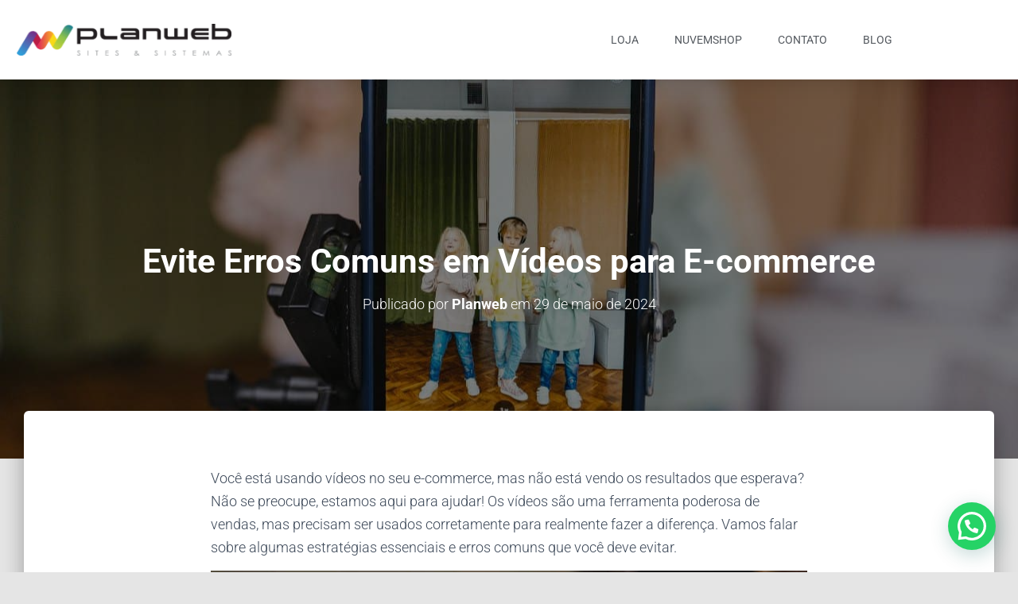

--- FILE ---
content_type: text/html; charset=UTF-8
request_url: https://planweb.com.br/evite-erros-comuns-em-videos-para-e-commerce/
body_size: 22407
content:
<!DOCTYPE html>
<html lang=pt-BR>
<head>
	<meta charset=UTF-8>
	<meta name=viewport content="width=device-width, initial-scale=1.0, viewport-fit=cover"/>		<meta name=robots content='index, follow, max-image-preview:large, max-snippet:-1, max-video-preview:-1'/>
	<style>img:is([sizes="auto" i], [sizes^="auto," i]) {contain-intrinsic-size:3000px 1500px}</style>
	<!-- Etiqueta do modo de consentimento do Google (gtag.js) dataLayer adicionada pelo Site Kit -->
<script id=google_gtagjs-js-consent-mode-data-layer>//<![CDATA[
window.dataLayer=window.dataLayer||[];function gtag(){dataLayer.push(arguments);}gtag('consent','default',{"ad_personalization":"denied","ad_storage":"denied","ad_user_data":"denied","analytics_storage":"denied","functionality_storage":"denied","security_storage":"denied","personalization_storage":"denied","region":["AT","BE","BG","CH","CY","CZ","DE","DK","EE","ES","FI","FR","GB","GR","HR","HU","IE","IS","IT","LI","LT","LU","LV","MT","NL","NO","PL","PT","RO","SE","SI","SK"],"wait_for_update":500});window._googlesitekitConsentCategoryMap={"statistics":["analytics_storage"],"marketing":["ad_storage","ad_user_data","ad_personalization"],"functional":["functionality_storage","security_storage"],"preferences":["personalization_storage"]};window._googlesitekitConsents={"ad_personalization":"denied","ad_storage":"denied","ad_user_data":"denied","analytics_storage":"denied","functionality_storage":"denied","security_storage":"denied","personalization_storage":"denied","region":["AT","BE","BG","CH","CY","CZ","DE","DK","EE","ES","FI","FR","GB","GR","HR","HU","IE","IS","IT","LI","LT","LU","LV","MT","NL","NO","PL","PT","RO","SE","SI","SK"],"wait_for_update":500};
//]]></script>
<!-- Fim da etiqueta do modo de consentimento do Google (gtag.js) dataLayer adicionada pelo Site Kit -->

	<!-- This site is optimized with the Yoast SEO Premium plugin v26.6 (Yoast SEO v26.8) - https://yoast.com/product/yoast-seo-premium-wordpress/ -->
	<title>Evite Erros Comuns em Vídeos para E-commerce - Planweb - Especializada em Loja Virtual Nuvemshop, Shopify, wBuy e Well.Commerce</title>
	<link rel=canonical href="https://planweb.com.br/evite-erros-comuns-em-videos-para-e-commerce/"/>
	<meta property=og:locale content=pt_BR />
	<meta property=og:type content=article />
	<meta property=og:title content="Evite Erros Comuns em Vídeos para E-commerce"/>
	<meta property=og:description content="Você está usando vídeos no seu e-commerce, mas não está vendo os resultados que esperava? Não se preocupe, estamos aqui para ajudar! Os vídeos são uma ferramenta poderosa de vendas, mas precisam ser usados corretamente Leia mais&hellip;"/>
	<meta property=og:url content="https://planweb.com.br/evite-erros-comuns-em-videos-para-e-commerce/"/>
	<meta property=og:site_name content="Planweb - Especializada em Loja Virtual Nuvemshop, Shopify, wBuy e Well.Commerce"/>
	<meta property=article:published_time content="2024-05-29T14:25:18+00:00"/>
	<meta property=article:modified_time content="2024-05-29T14:25:19+00:00"/>
	<meta property=og:image content="https://planweb.com.br/wp-content/uploads/2024/05/4.jpg"/>
	<meta property=og:image:width content=1280 />
	<meta property=og:image:height content=600 />
	<meta property=og:image:type content="image/jpeg"/>
	<meta name=author content=Planweb />
	<meta name=twitter:card content=summary_large_image />
	<meta name=twitter:label1 content="Escrito por"/>
	<meta name=twitter:data1 content=Planweb />
	<meta name=twitter:label2 content="Est. tempo de leitura"/>
	<meta name=twitter:data2 content="8 minutos"/>
	<script type="application/ld+json" class=yoast-schema-graph>{"@context":"https://schema.org","@graph":[{"@type":"Article","@id":"https://planweb.com.br/evite-erros-comuns-em-videos-para-e-commerce/#article","isPartOf":{"@id":"https://planweb.com.br/evite-erros-comuns-em-videos-para-e-commerce/"},"author":{"name":"Planweb","@id":"https://planweb.com.br/#/schema/person/06a09e4583068d56039bae7e9dda8b34"},"headline":"Evite Erros Comuns em Vídeos para E-commerce","datePublished":"2024-05-29T14:25:18+00:00","dateModified":"2024-05-29T14:25:19+00:00","mainEntityOfPage":{"@id":"https://planweb.com.br/evite-erros-comuns-em-videos-para-e-commerce/"},"wordCount":1082,"publisher":{"@id":"https://planweb.com.br/#organization"},"image":{"@id":"https://planweb.com.br/evite-erros-comuns-em-videos-para-e-commerce/#primaryimage"},"thumbnailUrl":"https://planweb.com.br/wp-content/uploads/2024/05/4.jpg","keywords":["vídeo","vídeo commerce","vídeocommerce","widde.io"],"articleSection":["Apps","E-commerce","Marketing Digital","Nuvemshop"],"inLanguage":"pt-BR"},{"@type":"WebPage","@id":"https://planweb.com.br/evite-erros-comuns-em-videos-para-e-commerce/","url":"https://planweb.com.br/evite-erros-comuns-em-videos-para-e-commerce/","name":"Evite Erros Comuns em Vídeos para E-commerce - Planweb - Especializada em Loja Virtual Nuvemshop, Shopify, wBuy e Well.Commerce","isPartOf":{"@id":"https://planweb.com.br/#website"},"primaryImageOfPage":{"@id":"https://planweb.com.br/evite-erros-comuns-em-videos-para-e-commerce/#primaryimage"},"image":{"@id":"https://planweb.com.br/evite-erros-comuns-em-videos-para-e-commerce/#primaryimage"},"thumbnailUrl":"https://planweb.com.br/wp-content/uploads/2024/05/4.jpg","datePublished":"2024-05-29T14:25:18+00:00","dateModified":"2024-05-29T14:25:19+00:00","breadcrumb":{"@id":"https://planweb.com.br/evite-erros-comuns-em-videos-para-e-commerce/#breadcrumb"},"inLanguage":"pt-BR","potentialAction":[{"@type":"ReadAction","target":["https://planweb.com.br/evite-erros-comuns-em-videos-para-e-commerce/"]}]},{"@type":"ImageObject","inLanguage":"pt-BR","@id":"https://planweb.com.br/evite-erros-comuns-em-videos-para-e-commerce/#primaryimage","url":"https://planweb.com.br/wp-content/uploads/2024/05/4.jpg","contentUrl":"https://planweb.com.br/wp-content/uploads/2024/05/4.jpg","width":1280,"height":600},{"@type":"BreadcrumbList","@id":"https://planweb.com.br/evite-erros-comuns-em-videos-para-e-commerce/#breadcrumb","itemListElement":[{"@type":"ListItem","position":1,"name":"Home","item":"https://planweb.com.br/"},{"@type":"ListItem","position":2,"name":"Blog","item":"https://planweb.com.br/blog/"},{"@type":"ListItem","position":3,"name":"Evite Erros Comuns em Vídeos para E-commerce"}]},{"@type":"WebSite","@id":"https://planweb.com.br/#website","url":"https://planweb.com.br/","name":"Planweb - Especializada em Loja Virtual Nuvemshop, Shopify, wBuy e Well.Commerce","description":"Montagem e Consultoria em Loja Virtual","publisher":{"@id":"https://planweb.com.br/#organization"},"potentialAction":[{"@type":"SearchAction","target":{"@type":"EntryPoint","urlTemplate":"https://planweb.com.br/?s={search_term_string}"},"query-input":{"@type":"PropertyValueSpecification","valueRequired":true,"valueName":"search_term_string"}}],"inLanguage":"pt-BR"},{"@type":"Organization","@id":"https://planweb.com.br/#organization","name":"Planweb - Especializada em Loja Virtual Nuvemshop, Shopify, wBuy e Well.Commerce","url":"https://planweb.com.br/","logo":{"@type":"ImageObject","inLanguage":"pt-BR","@id":"https://planweb.com.br/#/schema/logo/image/","url":"https://planweb.com.br/wp-content/uploads/2023/03/cropped-Logotipo-Planweb-Horizontal.png","contentUrl":"https://planweb.com.br/wp-content/uploads/2023/03/cropped-Logotipo-Planweb-Horizontal.png","width":2000,"height":300,"caption":"Planweb - Especializada em Loja Virtual Nuvemshop, Shopify, wBuy e Well.Commerce"},"image":{"@id":"https://planweb.com.br/#/schema/logo/image/"}},{"@type":"Person","@id":"https://planweb.com.br/#/schema/person/06a09e4583068d56039bae7e9dda8b34","name":"Planweb","image":{"@type":"ImageObject","inLanguage":"pt-BR","@id":"https://planweb.com.br/#/schema/person/image/","url":"https://secure.gravatar.com/avatar/9dfb9020cf39c3d23cc20dbc537285b249319a641f1929bba9f7b29c74f43571?s=96&d=mm&r=g","contentUrl":"https://secure.gravatar.com/avatar/9dfb9020cf39c3d23cc20dbc537285b249319a641f1929bba9f7b29c74f43571?s=96&d=mm&r=g","caption":"Planweb"},"url":"https://planweb.com.br/author/falecomplanweb-com-br/"}]}</script>
	<!-- / Yoast SEO Premium plugin. -->


<link rel=dns-prefetch href='//www.googletagmanager.com'/>
<link rel=dns-prefetch href='//fonts.googleapis.com'/>
<link rel=dns-prefetch href='//pagead2.googlesyndication.com'/>
<script>//<![CDATA[
window._wpemojiSettings={"baseUrl":"https:\/\/s.w.org\/images\/core\/emoji\/16.0.1\/72x72\/","ext":".png","svgUrl":"https:\/\/s.w.org\/images\/core\/emoji\/16.0.1\/svg\/","svgExt":".svg","source":{"concatemoji":"https:\/\/planweb.com.br\/wp-includes\/js\/wp-emoji-release.min.js?ver=600e41dc5d1bd0d00af55a54b5105240"}};!function(s,n){var o,i,e;function c(e){try{var t={supportTests:e,timestamp:(new Date).valueOf()};sessionStorage.setItem(o,JSON.stringify(t))}catch(e){}}function p(e,t,n){e.clearRect(0,0,e.canvas.width,e.canvas.height),e.fillText(t,0,0);var t=new Uint32Array(e.getImageData(0,0,e.canvas.width,e.canvas.height).data),a=(e.clearRect(0,0,e.canvas.width,e.canvas.height),e.fillText(n,0,0),new Uint32Array(e.getImageData(0,0,e.canvas.width,e.canvas.height).data));return t.every(function(e,t){return e===a[t]})}function u(e,t){e.clearRect(0,0,e.canvas.width,e.canvas.height),e.fillText(t,0,0);for(var n=e.getImageData(16,16,1,1),a=0;a<n.data.length;a++)if(0!==n.data[a])return!1;return!0}function f(e,t,n,a){switch(t){case"flag":return n(e,"\ud83c\udff3\ufe0f\u200d\u26a7\ufe0f","\ud83c\udff3\ufe0f\u200b\u26a7\ufe0f")?!1:!n(e,"\ud83c\udde8\ud83c\uddf6","\ud83c\udde8\u200b\ud83c\uddf6")&&!n(e,"\ud83c\udff4\udb40\udc67\udb40\udc62\udb40\udc65\udb40\udc6e\udb40\udc67\udb40\udc7f","\ud83c\udff4\u200b\udb40\udc67\u200b\udb40\udc62\u200b\udb40\udc65\u200b\udb40\udc6e\u200b\udb40\udc67\u200b\udb40\udc7f");case"emoji":return!a(e,"\ud83e\udedf")}return!1}function g(e,t,n,a){var r="undefined"!=typeof WorkerGlobalScope&&self instanceof WorkerGlobalScope?new OffscreenCanvas(300,150):s.createElement("canvas"),o=r.getContext("2d",{willReadFrequently:!0}),i=(o.textBaseline="top",o.font="600 32px Arial",{});return e.forEach(function(e){i[e]=t(o,e,n,a)}),i}function t(e){var t=s.createElement("script");t.src=e,t.defer=!0,s.head.appendChild(t)}"undefined"!=typeof Promise&&(o="wpEmojiSettingsSupports",i=["flag","emoji"],n.supports={everything:!0,everythingExceptFlag:!0},e=new Promise(function(e){s.addEventListener("DOMContentLoaded",e,{once:!0})}),new Promise(function(t){var n=function(){try{var e=JSON.parse(sessionStorage.getItem(o));if("object"==typeof e&&"number"==typeof e.timestamp&&(new Date).valueOf()<e.timestamp+604800&&"object"==typeof e.supportTests)return e.supportTests}catch(e){}return null}();if(!n){if("undefined"!=typeof Worker&&"undefined"!=typeof OffscreenCanvas&&"undefined"!=typeof URL&&URL.createObjectURL&&"undefined"!=typeof Blob)try{var e="postMessage("+g.toString()+"("+[JSON.stringify(i),f.toString(),p.toString(),u.toString()].join(",")+"));",a=new Blob([e],{type:"text/javascript"}),r=new Worker(URL.createObjectURL(a),{name:"wpTestEmojiSupports"});return void(r.onmessage=function(e){c(n=e.data),r.terminate(),t(n)})}catch(e){}c(n=g(i,f,p,u))}t(n)}).then(function(e){for(var t in e)n.supports[t]=e[t],n.supports.everything=n.supports.everything&&n.supports[t],"flag"!==t&&(n.supports.everythingExceptFlag=n.supports.everythingExceptFlag&&n.supports[t]);n.supports.everythingExceptFlag=n.supports.everythingExceptFlag&&!n.supports.flag,n.DOMReady=!1,n.readyCallback=function(){n.DOMReady=!0}}).then(function(){return e}).then(function(){var e;n.supports.everything||(n.readyCallback(),(e=n.source||{}).concatemoji?t(e.concatemoji):e.wpemoji&&e.twemoji&&(t(e.twemoji),t(e.wpemoji)))}))}((window,document),window._wpemojiSettings);
//]]></script>
<link rel=stylesheet id=bootstrap-css href='/wp-content/themes/hestia/assets/bootstrap/css/bootstrap.min.css?ver=1.0.2' type='text/css' media=all />
<link rel=stylesheet id=hestia-font-sizes-css href='/wp-content/themes/hestia/assets/css/font-sizes.min.css?ver=3.2.8' type='text/css' media=all />
<style id=wp-emoji-styles-inline-css>img.wp-smiley,img.emoji{display:inline!important;border:none!important;box-shadow:none!important;height:1em!important;width:1em!important;margin:0 .07em!important;vertical-align:-.1em!important;background:none!important;padding:0!important}</style>
<link rel=stylesheet id=wp-block-library-css href='/wp-includes/css/dist/block-library/style.min.css?ver=600e41dc5d1bd0d00af55a54b5105240' type='text/css' media=all />
<style id=classic-theme-styles-inline-css>.wp-block-button__link{color:#fff;background-color:#32373c;border-radius:9999px;box-shadow:none;text-decoration:none;padding:calc(.667em + 2px) calc(1.333em + 2px);font-size:1.125em}.wp-block-file__button{background:#32373c;color:#fff;text-decoration:none}</style>
<style id=joinchat-button-style-inline-css>
.wp-block-joinchat-button{border:none!important;text-align:center}.wp-block-joinchat-button figure{display:table;margin:0 auto;padding:0}.wp-block-joinchat-button figcaption{font:normal normal 400 .6em/2em var(--wp--preset--font-family--system-font,sans-serif);margin:0;padding:0}.wp-block-joinchat-button .joinchat-button__qr{background-color:#fff;border:6px solid #25d366;border-radius:30px;box-sizing:content-box;display:block;height:200px;margin:auto;overflow:hidden;padding:10px;width:200px}.wp-block-joinchat-button .joinchat-button__qr canvas,.wp-block-joinchat-button .joinchat-button__qr img{display:block;margin:auto}.wp-block-joinchat-button .joinchat-button__link{align-items:center;background-color:#25d366;border:6px solid #25d366;border-radius:30px;display:inline-flex;flex-flow:row nowrap;justify-content:center;line-height:1.25em;margin:0 auto;text-decoration:none}.wp-block-joinchat-button .joinchat-button__link:before{background:transparent var(--joinchat-ico) no-repeat center;background-size:100%;content:"";display:block;height:1.5em;margin:-.75em .75em -.75em 0;width:1.5em}.wp-block-joinchat-button figure+.joinchat-button__link{margin-top:10px}@media (orientation:landscape)and (min-height:481px),(orientation:portrait)and (min-width:481px){.wp-block-joinchat-button.joinchat-button--qr-only figure+.joinchat-button__link{display:none}}@media (max-width:480px),(orientation:landscape)and (max-height:480px){.wp-block-joinchat-button figure{display:none}}

</style>
<style id=global-styles-inline-css>:root{--wp--preset--aspect-ratio--square:1;--wp--preset--aspect-ratio--4-3: 4/3;--wp--preset--aspect-ratio--3-4: 3/4;--wp--preset--aspect-ratio--3-2: 3/2;--wp--preset--aspect-ratio--2-3: 2/3;--wp--preset--aspect-ratio--16-9: 16/9;--wp--preset--aspect-ratio--9-16: 9/16;--wp--preset--color--black:#000;--wp--preset--color--cyan-bluish-gray:#abb8c3;--wp--preset--color--white:#fff;--wp--preset--color--pale-pink:#f78da7;--wp--preset--color--vivid-red:#cf2e2e;--wp--preset--color--luminous-vivid-orange:#ff6900;--wp--preset--color--luminous-vivid-amber:#fcb900;--wp--preset--color--light-green-cyan:#7bdcb5;--wp--preset--color--vivid-green-cyan:#00d084;--wp--preset--color--pale-cyan-blue:#8ed1fc;--wp--preset--color--vivid-cyan-blue:#0693e3;--wp--preset--color--vivid-purple:#9b51e0;--wp--preset--color--accent:#e91e63;--wp--preset--color--background-color:#e5e5e5;--wp--preset--color--header-gradient:#a81d84;--wp--preset--gradient--vivid-cyan-blue-to-vivid-purple:linear-gradient(135deg,rgba(6,147,227,1) 0%,#9b51e0 100%);--wp--preset--gradient--light-green-cyan-to-vivid-green-cyan:linear-gradient(135deg,#7adcb4 0%,#00d082 100%);--wp--preset--gradient--luminous-vivid-amber-to-luminous-vivid-orange:linear-gradient(135deg,rgba(252,185,0,1) 0%,rgba(255,105,0,1) 100%);--wp--preset--gradient--luminous-vivid-orange-to-vivid-red:linear-gradient(135deg,rgba(255,105,0,1) 0%,#cf2e2e 100%);--wp--preset--gradient--very-light-gray-to-cyan-bluish-gray:linear-gradient(135deg,#eee 0%,#a9b8c3 100%);--wp--preset--gradient--cool-to-warm-spectrum:linear-gradient(135deg,#4aeadc 0%,#9778d1 20%,#cf2aba 40%,#ee2c82 60%,#fb6962 80%,#fef84c 100%);--wp--preset--gradient--blush-light-purple:linear-gradient(135deg,#ffceec 0%,#9896f0 100%);--wp--preset--gradient--blush-bordeaux:linear-gradient(135deg,#fecda5 0%,#fe2d2d 50%,#6b003e 100%);--wp--preset--gradient--luminous-dusk:linear-gradient(135deg,#ffcb70 0%,#c751c0 50%,#4158d0 100%);--wp--preset--gradient--pale-ocean:linear-gradient(135deg,#fff5cb 0%,#b6e3d4 50%,#33a7b5 100%);--wp--preset--gradient--electric-grass:linear-gradient(135deg,#caf880 0%,#71ce7e 100%);--wp--preset--gradient--midnight:linear-gradient(135deg,#020381 0%,#2874fc 100%);--wp--preset--font-size--small:13px;--wp--preset--font-size--medium:20px;--wp--preset--font-size--large:36px;--wp--preset--font-size--x-large:42px;--wp--preset--spacing--20:.44rem;--wp--preset--spacing--30:.67rem;--wp--preset--spacing--40:1rem;--wp--preset--spacing--50:1.5rem;--wp--preset--spacing--60:2.25rem;--wp--preset--spacing--70:3.38rem;--wp--preset--spacing--80:5.06rem;--wp--preset--shadow--natural:6px 6px 9px rgba(0,0,0,.2);--wp--preset--shadow--deep:12px 12px 50px rgba(0,0,0,.4);--wp--preset--shadow--sharp:6px 6px 0 rgba(0,0,0,.2);--wp--preset--shadow--outlined:6px 6px 0 -3px rgba(255,255,255,1) , 6px 6px rgba(0,0,0,1);--wp--preset--shadow--crisp:6px 6px 0 rgba(0,0,0,1)}:root :where(.is-layout-flow) > :first-child{margin-block-start:0}:root :where(.is-layout-flow) > :last-child{margin-block-end:0}:root :where(.is-layout-flow) > *{margin-block-start:24px;margin-block-end:0}:root :where(.is-layout-constrained) > :first-child{margin-block-start:0}:root :where(.is-layout-constrained) > :last-child{margin-block-end:0}:root :where(.is-layout-constrained) > *{margin-block-start:24px;margin-block-end:0}:root :where(.is-layout-flex){gap:24px}:root :where(.is-layout-grid){gap:24px}body .is-layout-flex{display:flex}.is-layout-flex{flex-wrap:wrap;align-items:center}.is-layout-flex > :is(*, div){margin:0}body .is-layout-grid{display:grid}.is-layout-grid > :is(*, div){margin:0}.has-black-color{color:var(--wp--preset--color--black)!important}.has-cyan-bluish-gray-color{color:var(--wp--preset--color--cyan-bluish-gray)!important}.has-white-color{color:var(--wp--preset--color--white)!important}.has-pale-pink-color{color:var(--wp--preset--color--pale-pink)!important}.has-vivid-red-color{color:var(--wp--preset--color--vivid-red)!important}.has-luminous-vivid-orange-color{color:var(--wp--preset--color--luminous-vivid-orange)!important}.has-luminous-vivid-amber-color{color:var(--wp--preset--color--luminous-vivid-amber)!important}.has-light-green-cyan-color{color:var(--wp--preset--color--light-green-cyan)!important}.has-vivid-green-cyan-color{color:var(--wp--preset--color--vivid-green-cyan)!important}.has-pale-cyan-blue-color{color:var(--wp--preset--color--pale-cyan-blue)!important}.has-vivid-cyan-blue-color{color:var(--wp--preset--color--vivid-cyan-blue)!important}.has-vivid-purple-color{color:var(--wp--preset--color--vivid-purple)!important}.has-accent-color{color:var(--wp--preset--color--accent)!important}.has-background-color-color{color:var(--wp--preset--color--background-color)!important}.has-header-gradient-color{color:var(--wp--preset--color--header-gradient)!important}.has-black-background-color{background-color:var(--wp--preset--color--black)!important}.has-cyan-bluish-gray-background-color{background-color:var(--wp--preset--color--cyan-bluish-gray)!important}.has-white-background-color{background-color:var(--wp--preset--color--white)!important}.has-pale-pink-background-color{background-color:var(--wp--preset--color--pale-pink)!important}.has-vivid-red-background-color{background-color:var(--wp--preset--color--vivid-red)!important}.has-luminous-vivid-orange-background-color{background-color:var(--wp--preset--color--luminous-vivid-orange)!important}.has-luminous-vivid-amber-background-color{background-color:var(--wp--preset--color--luminous-vivid-amber)!important}.has-light-green-cyan-background-color{background-color:var(--wp--preset--color--light-green-cyan)!important}.has-vivid-green-cyan-background-color{background-color:var(--wp--preset--color--vivid-green-cyan)!important}.has-pale-cyan-blue-background-color{background-color:var(--wp--preset--color--pale-cyan-blue)!important}.has-vivid-cyan-blue-background-color{background-color:var(--wp--preset--color--vivid-cyan-blue)!important}.has-vivid-purple-background-color{background-color:var(--wp--preset--color--vivid-purple)!important}.has-accent-background-color{background-color:var(--wp--preset--color--accent)!important}.has-background-color-background-color{background-color:var(--wp--preset--color--background-color)!important}.has-header-gradient-background-color{background-color:var(--wp--preset--color--header-gradient)!important}.has-black-border-color{border-color:var(--wp--preset--color--black)!important}.has-cyan-bluish-gray-border-color{border-color:var(--wp--preset--color--cyan-bluish-gray)!important}.has-white-border-color{border-color:var(--wp--preset--color--white)!important}.has-pale-pink-border-color{border-color:var(--wp--preset--color--pale-pink)!important}.has-vivid-red-border-color{border-color:var(--wp--preset--color--vivid-red)!important}.has-luminous-vivid-orange-border-color{border-color:var(--wp--preset--color--luminous-vivid-orange)!important}.has-luminous-vivid-amber-border-color{border-color:var(--wp--preset--color--luminous-vivid-amber)!important}.has-light-green-cyan-border-color{border-color:var(--wp--preset--color--light-green-cyan)!important}.has-vivid-green-cyan-border-color{border-color:var(--wp--preset--color--vivid-green-cyan)!important}.has-pale-cyan-blue-border-color{border-color:var(--wp--preset--color--pale-cyan-blue)!important}.has-vivid-cyan-blue-border-color{border-color:var(--wp--preset--color--vivid-cyan-blue)!important}.has-vivid-purple-border-color{border-color:var(--wp--preset--color--vivid-purple)!important}.has-accent-border-color{border-color:var(--wp--preset--color--accent)!important}.has-background-color-border-color{border-color:var(--wp--preset--color--background-color)!important}.has-header-gradient-border-color{border-color:var(--wp--preset--color--header-gradient)!important}.has-vivid-cyan-blue-to-vivid-purple-gradient-background{background:var(--wp--preset--gradient--vivid-cyan-blue-to-vivid-purple)!important}.has-light-green-cyan-to-vivid-green-cyan-gradient-background{background:var(--wp--preset--gradient--light-green-cyan-to-vivid-green-cyan)!important}.has-luminous-vivid-amber-to-luminous-vivid-orange-gradient-background{background:var(--wp--preset--gradient--luminous-vivid-amber-to-luminous-vivid-orange)!important}.has-luminous-vivid-orange-to-vivid-red-gradient-background{background:var(--wp--preset--gradient--luminous-vivid-orange-to-vivid-red)!important}.has-very-light-gray-to-cyan-bluish-gray-gradient-background{background:var(--wp--preset--gradient--very-light-gray-to-cyan-bluish-gray)!important}.has-cool-to-warm-spectrum-gradient-background{background:var(--wp--preset--gradient--cool-to-warm-spectrum)!important}.has-blush-light-purple-gradient-background{background:var(--wp--preset--gradient--blush-light-purple)!important}.has-blush-bordeaux-gradient-background{background:var(--wp--preset--gradient--blush-bordeaux)!important}.has-luminous-dusk-gradient-background{background:var(--wp--preset--gradient--luminous-dusk)!important}.has-pale-ocean-gradient-background{background:var(--wp--preset--gradient--pale-ocean)!important}.has-electric-grass-gradient-background{background:var(--wp--preset--gradient--electric-grass)!important}.has-midnight-gradient-background{background:var(--wp--preset--gradient--midnight)!important}.has-small-font-size{font-size:var(--wp--preset--font-size--small)!important}.has-medium-font-size{font-size:var(--wp--preset--font-size--medium)!important}.has-large-font-size{font-size:var(--wp--preset--font-size--large)!important}.has-x-large-font-size{font-size:var(--wp--preset--font-size--x-large)!important}:root :where(.wp-block-pullquote){font-size:1.5em;line-height:1.6}</style>
<link rel=stylesheet id=hestia_style-css href='/wp-content/themes/hestia/style.min.css?ver=3.2.8' type='text/css' media=all />
<style id=hestia_style-inline-css>
.elementor-page .hestia-about>.container{width:100%}.elementor-page .pagebuilder-section{padding:0}.elementor-page .title-in-content,.elementor-page .image-in-page{display:none}.home.elementor-page .main-raised>section.hestia-about{overflow:visible}.elementor-editor-active .navbar{pointer-events:none}.elementor-editor-active #elementor.elementor-edit-mode .elementor-element-overlay{z-index:1000000}.elementor-page.page-template-template-fullwidth .blog-post-wrapper>.container{width:100%}.elementor-page.page-template-template-fullwidth .blog-post-wrapper>.container .col-md-12{padding:0}.elementor-page.page-template-template-fullwidth article.section{padding:0}.elementor-text-editor p,.elementor-text-editor h1,.elementor-text-editor h2,.elementor-text-editor h3,.elementor-text-editor h4,.elementor-text-editor h5,.elementor-text-editor h6{font-size:inherit}
.hestia-top-bar,.hestia-top-bar .widget.widget_shopping_cart .cart_list{background-color:#363537}.hestia-top-bar .widget .label-floating input[type=search]:-webkit-autofill{-webkit-box-shadow:inset 0 0 0 9999px #363537}.hestia-top-bar,.hestia-top-bar .widget .label-floating input[type=search],.hestia-top-bar .widget.widget_search form.form-group:before,.hestia-top-bar .widget.widget_product_search form.form-group:before,.hestia-top-bar .widget.widget_shopping_cart:before{color:#fff}.hestia-top-bar .widget .label-floating input[type=search]{-webkit-text-fill-color:#fff !important}.hestia-top-bar div.widget.widget_shopping_cart:before,.hestia-top-bar .widget.widget_product_search form.form-group:before,.hestia-top-bar .widget.widget_search form.form-group:before{background-color:#fff}.hestia-top-bar a,.hestia-top-bar .top-bar-nav li a{color:#fff}.hestia-top-bar ul li a[href*="mailto:"]:before,.hestia-top-bar ul li a[href*="tel:"]:before{background-color:#fff}.hestia-top-bar a:hover,.hestia-top-bar .top-bar-nav li a:hover{color:#eee}.hestia-top-bar ul li:hover a[href*="mailto:"]:before,.hestia-top-bar ul li:hover a[href*="tel:"]:before{background-color:#eee}
:root{--hestia-primary-color:#e91e63}a,.navbar .dropdown-menu li:hover>a,.navbar .dropdown-menu li:focus>a,.navbar .dropdown-menu li:active>a,.navbar .navbar-nav>li .dropdown-menu li:hover>a,body:not(.home) .navbar-default .navbar-nav>.active:not(.btn)>a,body:not(.home) .navbar-default .navbar-nav>.active:not(.btn)>a:hover,body:not(.home) .navbar-default .navbar-nav>.active:not(.btn)>a:focus,a:hover,.card-blog a.moretag:hover,.card-blog a.more-link:hover,.widget a:hover,.has-text-color.has-accent-color,p.has-text-color a{color:#e91e63}.svg-text-color{fill:#e91e63}.pagination span.current,.pagination span.current:focus,.pagination span.current:hover{border-color:#e91e63}button,button:hover,.woocommerce .track_order button[type="submit"],.woocommerce .track_order button[type="submit"]:hover,div.wpforms-container .wpforms-form button[type=submit].wpforms-submit,div.wpforms-container .wpforms-form button[type=submit].wpforms-submit:hover,input[type="button"],input[type="button"]:hover,input[type="submit"],input[type="submit"]:hover,input#searchsubmit,.pagination span.current,.pagination span.current:focus,.pagination span.current:hover,.btn.btn-primary,.btn.btn-primary:link,.btn.btn-primary:hover,.btn.btn-primary:focus,.btn.btn-primary:active,.btn.btn-primary.active,.btn.btn-primary.active:focus,.btn.btn-primary.active:hover,.btn.btn-primary:active:hover,.btn.btn-primary:active:focus,.btn.btn-primary:active:hover,.hestia-sidebar-open.btn.btn-rose,.hestia-sidebar-close.btn.btn-rose,.hestia-sidebar-open.btn.btn-rose:hover,.hestia-sidebar-close.btn.btn-rose:hover,.hestia-sidebar-open.btn.btn-rose:focus,.hestia-sidebar-close.btn.btn-rose:focus,.label.label-primary,.hestia-work .portfolio-item:nth-child(6n+1) .label,.nav-cart .nav-cart-content .widget .buttons .button,.has-accent-background-color[class*="has-background"]{background-color:#e91e63}@media(max-width:768px){.navbar-default .navbar-nav>li>a:hover,.navbar-default .navbar-nav>li>a:focus,.navbar .navbar-nav .dropdown .dropdown-menu li a:hover,.navbar .navbar-nav .dropdown .dropdown-menu li a:focus,.navbar button.navbar-toggle:hover,.navbar .navbar-nav li:hover>a i{color:#e91e63}}body:not(.woocommerce-page) button:not([class^="fl-"]):not(.hestia-scroll-to-top):not(.navbar-toggle):not(.close),body:not(.woocommerce-page) .button:not([class^="fl-"]):not(hestia-scroll-to-top):not(.navbar-toggle):not(.add_to_cart_button):not(.product_type_grouped):not(.product_type_external),div.wpforms-container .wpforms-form button[type=submit].wpforms-submit,input[type="submit"],input[type="button"],.btn.btn-primary,.widget_product_search button[type="submit"],.hestia-sidebar-open.btn.btn-rose,.hestia-sidebar-close.btn.btn-rose,.everest-forms button[type=submit].everest-forms-submit-button{-webkit-box-shadow:0 2px 2px 0 rgba(233,30,99,0.14),0 3px 1px -2px rgba(233,30,99,0.2),0 1px 5px 0 rgba(233,30,99,0.12);box-shadow:0 2px 2px 0 rgba(233,30,99,0.14),0 3px 1px -2px rgba(233,30,99,0.2),0 1px 5px 0 rgba(233,30,99,0.12)}.card .header-primary,.card .content-primary,.everest-forms button[type=submit].everest-forms-submit-button{background:#e91e63}body:not(.woocommerce-page) .button:not([class^="fl-"]):not(.hestia-scroll-to-top):not(.navbar-toggle):not(.add_to_cart_button):hover,body:not(.woocommerce-page) button:not([class^="fl-"]):not(.hestia-scroll-to-top):not(.navbar-toggle):not(.close):hover,div.wpforms-container .wpforms-form button[type=submit].wpforms-submit:hover,input[type="submit"]:hover,input[type="button"]:hover,input#searchsubmit:hover,.widget_product_search button[type="submit"]:hover,.pagination span.current,.btn.btn-primary:hover,.btn.btn-primary:focus,.btn.btn-primary:active,.btn.btn-primary.active,.btn.btn-primary:active:focus,.btn.btn-primary:active:hover,.hestia-sidebar-open.btn.btn-rose:hover,.hestia-sidebar-close.btn.btn-rose:hover,.pagination span.current:hover,.everest-forms button[type=submit].everest-forms-submit-button:hover,.everest-forms button[type=submit].everest-forms-submit-button:focus,.everest-forms button[type=submit].everest-forms-submit-button:active{-webkit-box-shadow:0 14px 26px -12px rgba(233,30,99,0.42),0 4px 23px 0 rgba(0,0,0,0.12),0 8px 10px -5px rgba(233,30,99,0.2);box-shadow:0 14px 26px -12px rgba(233,30,99,0.42),0 4px 23px 0 rgba(0,0,0,0.12),0 8px 10px -5px rgba(233,30,99,0.2);color:#fff}.form-group.is-focused .form-control{background-image:-webkit-gradient(linear,left top,left bottom,from(#e91e63),to(#e91e63)),-webkit-gradient(linear,left top,left bottom,from(#d2d2d2),to(#d2d2d2));background-image:-webkit-linear-gradient(linear,left top,left bottom,from(#e91e63),to(#e91e63)),-webkit-linear-gradient(linear,left top,left bottom,from(#d2d2d2),to(#d2d2d2));background-image:linear-gradient(linear,left top,left bottom,from(#e91e63),to(#e91e63)),linear-gradient(linear,left top,left bottom,from(#d2d2d2),to(#d2d2d2))}.navbar:not(.navbar-transparent) li:not(.btn):hover>a,.navbar li.on-section:not(.btn)>a,.navbar.full-screen-menu.navbar-transparent li:not(.btn):hover>a,.navbar.full-screen-menu .navbar-toggle:hover,.navbar:not(.navbar-transparent) .nav-cart:hover,.navbar:not(.navbar-transparent) .hestia-toggle-search:hover{color:#e91e63}.header-filter-gradient{background:linear-gradient(45deg,rgba(168,29,132,1) 0,rgb(234,57,111) 100%)}.has-text-color.has-header-gradient-color{color:#a81d84}.has-header-gradient-background-color[class*="has-background"]{background-color:#a81d84}.has-text-color.has-background-color-color{color:#E5E5E5}.has-background-color-background-color[class*="has-background"]{background-color:#E5E5E5}
.btn.btn-primary:not(.colored-button):not(.btn-left):not(.btn-right):not(.btn-just-icon):not(.menu-item),input[type="submit"]:not(.search-submit),body:not(.woocommerce-account) .woocommerce .button.woocommerce-Button,.woocommerce .product button.button,.woocommerce .product button.button.alt,.woocommerce .product #respond input#submit,.woocommerce-cart .blog-post .woocommerce .cart-collaterals .cart_totals .checkout-button,.woocommerce-checkout #payment #place_order,.woocommerce-account.woocommerce-page button.button,.woocommerce .track_order button[type="submit"],.nav-cart .nav-cart-content .widget .buttons .button,.woocommerce a.button.wc-backward,body.woocommerce .wccm-catalog-item a.button,body.woocommerce a.wccm-button.button,form.woocommerce-form-coupon button.button,div.wpforms-container .wpforms-form button[type=submit].wpforms-submit,div.woocommerce a.button.alt,div.woocommerce table.my_account_orders .button,.btn.colored-button,.btn.btn-left,.btn.btn-right,.btn:not(.colored-button):not(.btn-left):not(.btn-right):not(.btn-just-icon):not(.menu-item):not(.hestia-sidebar-open):not(.hestia-sidebar-close){padding-top:15px;padding-bottom:15px;padding-left:33px;padding-right:33px}
:root{--hestia-button-border-radius:3px}.btn.btn-primary:not(.colored-button):not(.btn-left):not(.btn-right):not(.btn-just-icon):not(.menu-item),input[type="submit"]:not(.search-submit),body:not(.woocommerce-account) .woocommerce .button.woocommerce-Button,.woocommerce .product button.button,.woocommerce .product button.button.alt,.woocommerce .product #respond input#submit,.woocommerce-cart .blog-post .woocommerce .cart-collaterals .cart_totals .checkout-button,.woocommerce-checkout #payment #place_order,.woocommerce-account.woocommerce-page button.button,.woocommerce .track_order button[type="submit"],.nav-cart .nav-cart-content .widget .buttons .button,.woocommerce a.button.wc-backward,body.woocommerce .wccm-catalog-item a.button,body.woocommerce a.wccm-button.button,form.woocommerce-form-coupon button.button,div.wpforms-container .wpforms-form button[type=submit].wpforms-submit,div.woocommerce a.button.alt,div.woocommerce table.my_account_orders .button,input[type="submit"].search-submit,.hestia-view-cart-wrapper .added_to_cart.wc-forward,.woocommerce-product-search button,.woocommerce-cart .actions .button,#secondary div[id^=woocommerce_price_filter] .button,.woocommerce div[id^=woocommerce_widget_cart].widget .buttons .button,.searchform input[type=submit],.searchform button,.search-form:not(.media-toolbar-primary) input[type=submit],.search-form:not(.media-toolbar-primary) button,.woocommerce-product-search input[type=submit],.btn.colored-button,.btn.btn-left,.btn.btn-right,.btn:not(.colored-button):not(.btn-left):not(.btn-right):not(.btn-just-icon):not(.menu-item):not(.hestia-sidebar-open):not(.hestia-sidebar-close){border-radius:3px}
@media(min-width:769px){.page-header.header-small .hestia-title,.page-header.header-small .title,h1.hestia-title.title-in-content,.main article.section .has-title-font-size{font-size:42px}}
</style>
<link rel=stylesheet id=hestia_fonts-css href='https://fonts.googleapis.com/css?family=Roboto%3A300%2C400%2C500%2C700%7CRoboto+Slab%3A400%2C700&#038;subset=latin%2Clatin-ext&#038;ver=3.2.8' type='text/css' media=all />
<link rel=stylesheet id=elementor-frontend-css href='/wp-content/plugins/elementor/assets/css/frontend.min.css?ver=3.34.1' type='text/css' media=all />
<link rel=stylesheet id=widget-image-css href='/wp-content/plugins/elementor/assets/css/widget-image.min.css?ver=3.34.1' type='text/css' media=all />
<link rel=stylesheet id=widget-nav-menu-css href='/wp-content/plugins/elementor-pro/assets/css/widget-nav-menu.min.css?ver=3.34.0' type='text/css' media=all />
<link rel=stylesheet id=e-sticky-css href='/wp-content/plugins/elementor-pro/assets/css/modules/sticky.min.css?ver=3.34.0' type='text/css' media=all />
<link rel=stylesheet id=widget-social-icons-css href='/wp-content/plugins/elementor/assets/css/widget-social-icons.min.css?ver=3.34.1' type='text/css' media=all />
<link rel=stylesheet id=e-apple-webkit-css href='/wp-content/plugins/elementor/assets/css/conditionals/apple-webkit.min.css?ver=3.34.1' type='text/css' media=all />
<link rel=stylesheet id=widget-heading-css href='/wp-content/plugins/elementor/assets/css/widget-heading.min.css?ver=3.34.1' type='text/css' media=all />
<link rel=stylesheet id=elementor-icons-css href='/wp-content/plugins/elementor/assets/lib/eicons/css/elementor-icons.min.css?ver=5.45.0' type='text/css' media=all />
<link rel=stylesheet id=elementor-post-13-css href='/wp-content/uploads/elementor/css/post-13.css?ver=1769192842' type='text/css' media=all />
<link rel=stylesheet id=elementor-post-61-css href='/wp-content/uploads/elementor/css/post-61.css?ver=1769192842' type='text/css' media=all />
<link rel=stylesheet id=elementor-post-65-css href='/wp-content/uploads/elementor/css/post-65.css?ver=1769192842' type='text/css' media=all />
<link rel=stylesheet id=elementor-gf-local-roboto-css href='/wp-content/uploads/elementor/google-fonts/css/roboto.css?ver=1742562845' type='text/css' media=all />
<link rel=stylesheet id=elementor-gf-local-robotoslab-css href='/wp-content/uploads/elementor/google-fonts/css/robotoslab.css?ver=1742562829' type='text/css' media=all />
<link rel=stylesheet id=elementor-icons-shared-0-css href='/wp-content/plugins/elementor/assets/lib/font-awesome/css/fontawesome.min.css?ver=5.15.3' type='text/css' media=all />
<link rel=stylesheet id=elementor-icons-fa-solid-css href='/wp-content/plugins/elementor/assets/lib/font-awesome/css/solid.min.css?ver=5.15.3' type='text/css' media=all />
<link rel=stylesheet id=elementor-icons-fa-brands-css href='/wp-content/plugins/elementor/assets/lib/font-awesome/css/brands.min.css?ver=5.15.3' type='text/css' media=all />
<script src="/wp-includes/js/jquery/jquery.min.js?ver=3.7.1" id=jquery-core-js></script>
<script src="/wp-includes/js/jquery/jquery-migrate.min.js?ver=3.4.1" id=jquery-migrate-js></script>

<!-- Snippet da etiqueta do Google (gtag.js) adicionado pelo Site Kit -->
<!-- Snippet do Google Análises adicionado pelo Site Kit -->
<!-- Snippet do Google Anúncios adicionado pelo Site Kit -->
<script src="https://www.googletagmanager.com/gtag/js?id=GT-NCNQLX9" id=google_gtagjs-js async></script>
<script id=google_gtagjs-js-after>//<![CDATA[
window.dataLayer=window.dataLayer||[];function gtag(){dataLayer.push(arguments);}gtag("set","linker",{"domains":["planweb.com.br"]});gtag("js",new Date());gtag("set","developer_id.dZTNiMT",true);gtag("config","GT-NCNQLX9",{"googlesitekit_post_type":"post"});gtag("config","AW-956098435");
//]]></script>
<link rel="https://api.w.org/" href="https://planweb.com.br/wp-json/"/><link rel=alternate title=JSON type="application/json" href="https://planweb.com.br/wp-json/wp/v2/posts/1885"/><link rel=EditURI type="application/rsd+xml" title=RSD href="https://planweb.com.br/xmlrpc.php?rsd"/>

<link rel=shortlink href='https://planweb.com.br/?p=1885'/>
<link rel=alternate title="oEmbed (JSON)" type="application/json+oembed" href="https://planweb.com.br/wp-json/oembed/1.0/embed?url=https%3A%2F%2Fplanweb.com.br%2Fevite-erros-comuns-em-videos-para-e-commerce%2F"/>
<link rel=alternate title="oEmbed (XML)" type="text/xml+oembed" href="https://planweb.com.br/wp-json/oembed/1.0/embed?url=https%3A%2F%2Fplanweb.com.br%2Fevite-erros-comuns-em-videos-para-e-commerce%2F&#038;format=xml"/>
<meta name=generator content="Site Kit by Google 1.170.0"/>
<!-- Meta-etiquetas do Google AdSense adicionado pelo Site Kit -->
<meta name=google-adsense-platform-account content=ca-host-pub-2644536267352236>
<meta name=google-adsense-platform-domain content=sitekit.withgoogle.com>
<!-- Fim das meta-etiquetas do Google AdSense adicionado pelo Site Kit -->
<meta name=generator content="Elementor 3.34.1; features: additional_custom_breakpoints; settings: css_print_method-external, google_font-enabled, font_display-auto">
			<style>.e-con.e-parent:nth-of-type(n+4):not(.e-lazyloaded):not(.e-no-lazyload),
				.e-con.e-parent:nth-of-type(n+4):not(.e-lazyloaded):not(.e-no-lazyload) * {background-image:none!important}@media screen and (max-height:1024px){.e-con.e-parent:nth-of-type(n+3):not(.e-lazyloaded):not(.e-no-lazyload),
					.e-con.e-parent:nth-of-type(n+3):not(.e-lazyloaded):not(.e-no-lazyload) * {background-image:none!important}}@media screen and (max-height:640px){.e-con.e-parent:nth-of-type(n+2):not(.e-lazyloaded):not(.e-no-lazyload),
					.e-con.e-parent:nth-of-type(n+2):not(.e-lazyloaded):not(.e-no-lazyload) * {background-image:none!important}}</style>
			
<!-- Snippet do Gerenciador de Tags do Google adicionado pelo Site Kit -->
<script>//<![CDATA[
(function(w,d,s,l,i){w[l]=w[l]||[];w[l].push({'gtm.start':new Date().getTime(),event:'gtm.js'});var f=d.getElementsByTagName(s)[0],j=d.createElement(s),dl=l!='dataLayer'?'&l='+l:'';j.async=true;j.src='https://www.googletagmanager.com/gtm.js?id='+i+dl;f.parentNode.insertBefore(j,f);})(window,document,'script','dataLayer','GTM-PTWM9QB');
//]]></script>

<!-- Fim do código do Gerenciador de Etiquetas do Google adicionado pelo Site Kit -->

<!-- Código do Google Adsense adicionado pelo Site Kit -->
<script async src="https://pagead2.googlesyndication.com/pagead/js/adsbygoogle.js?client=ca-pub-8425352160639347&amp;host=ca-host-pub-2644536267352236" crossorigin=anonymous></script>

<!-- Fim do código do Google AdSense adicionado pelo Site Kit -->
<link rel=icon href="/wp-content/uploads/2020/10/favicon.png" sizes=32x32 />
<link rel=icon href="/wp-content/uploads/2020/10/favicon.png" sizes=192x192 />
<link rel=apple-touch-icon href="/wp-content/uploads/2020/10/favicon.png"/>
<meta name=msapplication-TileImage content="https://planweb.com.br/wp-content/uploads/2020/10/favicon.png"/>
<link rel=stylesheet id=joinchat-css href='/wp-content/plugins/creame-whatsapp-me/public/css/joinchat.min.css?ver=6.0.10' type='text/css' media=all /></head>
<body class="wp-singular post-template-default single single-post postid-1885 single-format-standard wp-custom-logo wp-theme-hestia blog-post header-layout-default elementor-default elementor-kit-13">
		<!-- Snippet do Gerenciador de Etiqueta do Google (noscript) adicionado pelo Site Kit -->
		<noscript>
			<iframe src="https://www.googletagmanager.com/ns.html?id=GTM-PTWM9QB" height=0 width=0 style="display:none;visibility:hidden"></iframe>
		</noscript>
		<!-- Fim do código do Gerenciador de Etiquetas do Google (noscript) adicionado pelo Site Kit -->
				<header data-elementor-type=header data-elementor-id=61 class="elementor elementor-61 elementor-location-header" data-elementor-post-type=elementor_library>
					<header class="elementor-section elementor-top-section elementor-element elementor-element-38a0c90f elementor-section-content-middle elementor-section-boxed elementor-section-height-default elementor-section-height-default" data-id=38a0c90f data-element_type=section data-settings="{&quot;background_background&quot;:&quot;classic&quot;,&quot;sticky&quot;:&quot;top&quot;,&quot;sticky_on&quot;:[&quot;desktop&quot;,&quot;tablet&quot;,&quot;mobile&quot;],&quot;sticky_offset&quot;:0,&quot;sticky_effects_offset&quot;:0,&quot;sticky_anchor_link_offset&quot;:0}">
						<div class="elementor-container elementor-column-gap-no">
					<div class="elementor-column elementor-col-50 elementor-top-column elementor-element elementor-element-2d066815" data-id=2d066815 data-element_type=column>
			<div class="elementor-widget-wrap elementor-element-populated">
						<div class="elementor-element elementor-element-2811da85 elementor-widget elementor-widget-theme-site-logo elementor-widget-image" data-id=2811da85 data-element_type=widget data-widget_type=theme-site-logo.default>
				<div class=elementor-widget-container>
											<a href="/">
			<img width=300 height=45 src="/wp-content/uploads/2023/03/cropped-Logotipo-Planweb-Horizontal-300x45.png" class="attachment-medium size-medium wp-image-1230" alt="" srcset="https://planweb.com.br/wp-content/uploads/2023/03/cropped-Logotipo-Planweb-Horizontal-300x45.png 300w, https://planweb.com.br/wp-content/uploads/2023/03/cropped-Logotipo-Planweb-Horizontal-1024x154.png 1024w, https://planweb.com.br/wp-content/uploads/2023/03/cropped-Logotipo-Planweb-Horizontal-768x115.png 768w, https://planweb.com.br/wp-content/uploads/2023/03/cropped-Logotipo-Planweb-Horizontal-1536x230.png 1536w, https://planweb.com.br/wp-content/uploads/2023/03/cropped-Logotipo-Planweb-Horizontal.png 2000w" sizes="(max-width: 300px) 100vw, 300px"/>				</a>
											</div>
				</div>
					</div>
		</div>
				<div class="elementor-column elementor-col-50 elementor-top-column elementor-element elementor-element-18d58d07" data-id=18d58d07 data-element_type=column>
			<div class="elementor-widget-wrap elementor-element-populated">
						<div class="elementor-element elementor-element-31a02d36 elementor-nav-menu__align-end elementor-nav-menu--dropdown-mobile elementor-nav-menu--stretch elementor-nav-menu__text-align-center elementor-nav-menu--toggle elementor-nav-menu--burger Montagem e Consultoria em Loja Virtual elementor-widget elementor-widget-nav-menu" data-id=31a02d36 data-element_type=widget data-settings="{&quot;full_width&quot;:&quot;stretch&quot;,&quot;layout&quot;:&quot;horizontal&quot;,&quot;submenu_icon&quot;:{&quot;value&quot;:&quot;&lt;i class=\&quot;fas fa-caret-down\&quot; aria-hidden=\&quot;true\&quot;&gt;&lt;\/i&gt;&quot;,&quot;library&quot;:&quot;fa-solid&quot;},&quot;toggle&quot;:&quot;burger&quot;}" data-widget_type=nav-menu.default>
				<div class=elementor-widget-container>
								<nav aria-label=Menu class="elementor-nav-menu--main elementor-nav-menu__container elementor-nav-menu--layout-horizontal e--pointer-overline e--animation-drop-out">
				<ul id=menu-1-31a02d36 class=elementor-nav-menu><li class="menu-item menu-item-type-custom menu-item-object-custom menu-item-42"><a href="https://loja.planweb.com.br?utm_source=site-planweb&#038;medium=navbar&#038;utm_campaign=menu-loja" class=elementor-item>Loja</a></li>
<li class="menu-item menu-item-type-post_type menu-item-object-page menu-item-2355"><a href="/nuvemshop/" class=elementor-item>Nuvemshop</a></li>
<li class="menu-item menu-item-type-custom menu-item-object-custom menu-item-44"><a href="https://loja.planweb.com.br/contato?utm_source=site-planweb&#038;medium=navbar&#038;utm_campaign=menu-contato" class=elementor-item>Contato</a></li>
<li class="menu-item menu-item-type-custom menu-item-object-custom menu-item-1422"><a href="/blog" class=elementor-item>Blog</a></li>
</ul>			</nav>
					<div class=elementor-menu-toggle role=button tabindex=0 aria-label="Alternar menu" aria-expanded=false>
			<i aria-hidden=true role=presentation class="elementor-menu-toggle__icon--open eicon-menu-bar"></i><i aria-hidden=true role=presentation class="elementor-menu-toggle__icon--close eicon-close"></i>		</div>
					<nav class="elementor-nav-menu--dropdown elementor-nav-menu__container" aria-hidden=true>
				<ul id=menu-2-31a02d36 class=elementor-nav-menu><li class="menu-item menu-item-type-custom menu-item-object-custom menu-item-42"><a href="https://loja.planweb.com.br?utm_source=site-planweb&#038;medium=navbar&#038;utm_campaign=menu-loja" class=elementor-item tabindex=-1>Loja</a></li>
<li class="menu-item menu-item-type-post_type menu-item-object-page menu-item-2355"><a href="/nuvemshop/" class=elementor-item tabindex=-1>Nuvemshop</a></li>
<li class="menu-item menu-item-type-custom menu-item-object-custom menu-item-44"><a href="https://loja.planweb.com.br/contato?utm_source=site-planweb&#038;medium=navbar&#038;utm_campaign=menu-contato" class=elementor-item tabindex=-1>Contato</a></li>
<li class="menu-item menu-item-type-custom menu-item-object-custom menu-item-1422"><a href="/blog" class=elementor-item tabindex=-1>Blog</a></li>
</ul>			</nav>
						</div>
				</div>
					</div>
		</div>
					</div>
		</header>
				</header>
		<div id=primary class="boxed-layout-header page-header header-small" data-parallax=active><div class=container><div class=row><div class="col-md-10 col-md-offset-1 text-center"><h1 class="hestia-title entry-title">Evite Erros Comuns em Vídeos para E-commerce</h1><h4 class=author>Publicado por <a href="/author/falecomplanweb-com-br/" class="vcard author"><strong class=fn>Planweb</strong></a> em <time class="entry-date published" datetime=2024-05-29T11:25:18-03:00 content=2024-05-29>29 de maio de 2024</time><time class="updated hestia-hidden" datetime=2024-05-29T11:25:19-03:00>29 de maio de 2024</time></h4></div></div></div><div class=header-filter style="background-image: url(https://planweb.com.br/wp-content/uploads/2024/05/4.jpg);"></div></div>
<div class="main  main-raised ">
	<div class="blog-post blog-post-wrapper">
		<div class=container>
			<article id=post-1885 class="section section-text">
	<div class=row>
				<div class="col-md-8 single-post-container col-md-offset-2" data-layout=sidebar-right>

			<div class="single-post-wrap entry-content">
<p>Você está usando vídeos no seu e-commerce, mas não está vendo os resultados que esperava? Não se preocupe, estamos aqui para ajudar! Os vídeos são uma ferramenta poderosa de vendas, mas precisam ser usados corretamente para realmente fazer a diferença. Vamos falar sobre algumas estratégias essenciais e erros comuns que você deve evitar.</p>



<figure class="wp-block-image size-large"><img fetchpriority=high decoding=async width=1024 height=480 src="/wp-content/uploads/2024/05/1-1024x480.jpg" alt="" class=wp-image-1888 srcset="https://planweb.com.br/wp-content/uploads/2024/05/1-1024x480.jpg 1024w, https://planweb.com.br/wp-content/uploads/2024/05/1-300x141.jpg 300w, https://planweb.com.br/wp-content/uploads/2024/05/1-768x360.jpg 768w, https://planweb.com.br/wp-content/uploads/2024/05/1.jpg 1280w" sizes="(max-width: 1024px) 100vw, 1024px"/></figure>



<p>Muitas vezes, é difícil identificar os problemas nos vídeos para e-commerce, e detalhes importantes podem passar despercebidos. No entanto, seus clientes notam essas falhas. Aqui estão alguns erros frequentes em vídeos de lojas online. Preste atenção e use essas dicas para melhorar os vídeos colocados em seu site ou loja virtual com o <a href="/stories-videos/?utm_source=blog_planweb&amp;utm_medium=post&amp;utm_campaign=post_erros_videos_ecommerce">Aplicativo Stories Vídeos</a>. Vamos lá!</p>



<figure class="wp-block-image size-large"><a href="/stories-videos/?utm_source=blog_planweb&amp;utm_medium=post&amp;utm_campaign=post_erros_videos_ecommerce"><img decoding=async width=1024 height=292 src="https://planweb.com.br/wp-content/uploads/2024/05/Banner-Loja-Planweb-App-Stories-Videos-1580-×-450-px-1024x292.jpg" alt="" class=wp-image-1887 srcset="https://planweb.com.br/wp-content/uploads/2024/05/Banner-Loja-Planweb-App-Stories-Videos-1580-×-450-px-1024x292.jpg 1024w, https://planweb.com.br/wp-content/uploads/2024/05/Banner-Loja-Planweb-App-Stories-Videos-1580-×-450-px-300x85.jpg 300w, https://planweb.com.br/wp-content/uploads/2024/05/Banner-Loja-Planweb-App-Stories-Videos-1580-×-450-px-768x219.jpg 768w, https://planweb.com.br/wp-content/uploads/2024/05/Banner-Loja-Planweb-App-Stories-Videos-1580-×-450-px-1536x437.jpg 1536w, https://planweb.com.br/wp-content/uploads/2024/05/Banner-Loja-Planweb-App-Stories-Videos-1580-×-450-px.jpg 1580w" sizes="(max-width: 1024px) 100vw, 1024px"/></a></figure>



<h2 class=wp-block-heading id=h-seus-videos-precisam-ser-detalhados>Seus vídeos precisam ser detalhados</h2>



<p>Um vídeo superficial com poucas informações não vai prender a atenção do consumidor. Ele quer ver todos os detalhes do produto para se sentir confiante na compra.</p>



<p>Pense nos vídeos como uma forma de responder todas ou pelo menos as principais dúvidas do cliente. Mostre os aspectos importantes do produto. Se o vídeo ficar longo, divida-o em partes menores, de no máximo 1 minuto. </p>



<p>Por exemplo, se você vende roupas, mostre cada detalhe da peça: o tecido, o caimento, qualquer transparência, qualidade da costura e acabamentos, etc. Grave de vários ângulos e fale sobre as opções de cores e tudo o que possa interessar ao comprador.</p>



<figure class="wp-block-image size-large"><img decoding=async width=1024 height=480 src="/wp-content/uploads/2024/05/4-1024x480.jpg" alt="" class=wp-image-1889 srcset="https://planweb.com.br/wp-content/uploads/2024/05/4-1024x480.jpg 1024w, https://planweb.com.br/wp-content/uploads/2024/05/4-300x141.jpg 300w, https://planweb.com.br/wp-content/uploads/2024/05/4-768x360.jpg 768w, https://planweb.com.br/wp-content/uploads/2024/05/4.jpg 1280w" sizes="(max-width: 1024px) 100vw, 1024px"/></figure>



<p>Lembre-se também de que mais importante do que o produto é o que ele irá proporcionar ao seu cliente, então apresente com emoção e convicção as transformações, anseios ou desejos que esse produto proporciona.</p>



<p>Ainda no exemplo de roupa feminina, o quanto a cliente ficará mais [bonita, confortável, elegante, atraente, etc&#8230;] ao utilizar essa roupa.</p>



<p>No setor de moda, é útil também sugerir combinações de looks ou mostrar situações em que o produto pode ser usado. Isso ajuda a conectar o produto às necessidades e desejos do cliente.</p>



<h2 class=wp-block-heading id=h-engaje-o-seu-cliente>Engaje o seu cliente</h2>



<p>Para aumentar as vendas, é importante que os clientes passem mais tempo na sua loja, explorando mais produtos, porém, os vídeos não precisam ser apenas mostrando produtos, você também pode utilizar outras abordagem que poderão aumentar ainda mais o desejo de compra e a segurança que seu cliente sente em sua loja, veja alguns exemplos:</p>



<h3 class=wp-block-heading id=h-video-de-boas-vindas-e-apresentacao>Vídeo de boas vindas e apresentação </h3>



<figure class="wp-block-image size-large"><img loading=lazy decoding=async width=1024 height=480 src="/wp-content/uploads/2024/05/7-1024x480.jpg" alt="" class=wp-image-1890 srcset="https://planweb.com.br/wp-content/uploads/2024/05/7-1024x480.jpg 1024w, https://planweb.com.br/wp-content/uploads/2024/05/7-300x141.jpg 300w, https://planweb.com.br/wp-content/uploads/2024/05/7-768x360.jpg 768w, https://planweb.com.br/wp-content/uploads/2024/05/7.jpg 1280w" sizes="(max-width: 1024px) 100vw, 1024px"/></figure>



<p>Um vídeo de boas vindas ao visitante do site, apresentando seus principais diferenciais e de forma rápida um resumo dos principais destaques e produtos, além de um tour rápido de como escolher os produtos e efetuar a compra.</p>



<h3 class=wp-block-heading id=h-promocoes-e-ofertas>Promoções e ofertas</h3>



<figure class="wp-block-image size-large"><img loading=lazy decoding=async width=1024 height=480 src="/wp-content/uploads/2024/05/6-1024x480.jpg" alt="" class=wp-image-1891 srcset="https://planweb.com.br/wp-content/uploads/2024/05/6-1024x480.jpg 1024w, https://planweb.com.br/wp-content/uploads/2024/05/6-300x141.jpg 300w, https://planweb.com.br/wp-content/uploads/2024/05/6-768x360.jpg 768w, https://planweb.com.br/wp-content/uploads/2024/05/6.jpg 1280w" sizes="(max-width: 1024px) 100vw, 1024px"/></figure>



<p>Muitas vezes as informações escritas em banners e textos passam despercebidas na apresentação de alguma oferta ou promoção, então por que não fazer uma chamada de vídeo rápida e sucinta apresentando aquela oferta especial de x% de desconto para compras acima de um determinado valor, principalmente se conseguir mostrar a grande vantagem para o cliente.</p>



<h3 class=wp-block-heading id=h-provas-sociais-com-depoimentos>Provas sociais com depoimentos</h3>



<figure class="wp-block-image size-large"><img loading=lazy decoding=async width=1024 height=480 src="/wp-content/uploads/2024/05/5-1024x480.jpg" alt="" class=wp-image-1892 srcset="https://planweb.com.br/wp-content/uploads/2024/05/5-1024x480.jpg 1024w, https://planweb.com.br/wp-content/uploads/2024/05/5-300x141.jpg 300w, https://planweb.com.br/wp-content/uploads/2024/05/5-768x360.jpg 768w, https://planweb.com.br/wp-content/uploads/2024/05/5.jpg 1280w" sizes="(max-width: 1024px) 100vw, 1024px"/></figure>



<p>Um dos gatilhos mentais mais poderosos para conversão de vendas é a prova social, então, você pode conseguir alguns depoimentos curtos e rápidos de clientes em vídeos e colocar para que o visitante veja com os próprios olhos que outras pessoas já experimentaram essa experiência de compra e gostaram.</p>



<h3 class=wp-block-heading id=h-bastidores-e-como-foi-produzido>Bastidores e como foi produzido</h3>



<figure class="wp-block-image size-large"><img loading=lazy decoding=async width=1024 height=480 src="/wp-content/uploads/2024/05/8-1024x480.jpg" alt="" class=wp-image-1894 srcset="https://planweb.com.br/wp-content/uploads/2024/05/8-1024x480.jpg 1024w, https://planweb.com.br/wp-content/uploads/2024/05/8-300x141.jpg 300w, https://planweb.com.br/wp-content/uploads/2024/05/8-768x360.jpg 768w, https://planweb.com.br/wp-content/uploads/2024/05/8.jpg 1280w" sizes="(max-width: 1024px) 100vw, 1024px"/></figure>



<p>Vídeo mostrando pequenos momentos dos bastidores geram muita conexão com o cliente, pois ele percebe que há todo um cuidado e trabalho por trás daquelas páginas. E são vídeos relativamente fáceis de fazer, veja alguns exemplos:</p>



<ul class=wp-block-list>
<li>Comprando ou escolhendo os tecidos para produção de uma coleção;</li>



<li>Reunião para decidir novos kits de produtos ou embalagens a serem utilizadas;</li>



<li>Mostrando a tela do computador enquanto gerencia os pedidos recebidos na loja;</li>



<li>Organização dos produtos no estoque;</li>



<li>Processo de separação de pedidos e embalagem;</li>



<li>Fazendo a atualização do site, cadastro de produtos, posts, etc;</li>



<li>Fotografando produtos;</li>



<li>Perrengues e como resolveu eles;</li>
</ul>



<h2 class=wp-block-heading id=h-formato-e-detalhes-tecnicos>Formato e detalhes técnicos</h2>



<figure class="wp-block-image size-large"><img loading=lazy decoding=async width=1024 height=480 src="/wp-content/uploads/2024/05/9-1024x480.jpg" alt="" class=wp-image-1893 srcset="https://planweb.com.br/wp-content/uploads/2024/05/9-1024x480.jpg 1024w, https://planweb.com.br/wp-content/uploads/2024/05/9-300x141.jpg 300w, https://planweb.com.br/wp-content/uploads/2024/05/9-768x360.jpg 768w, https://planweb.com.br/wp-content/uploads/2024/05/9.jpg 1280w" sizes="(max-width: 1024px) 100vw, 1024px"/></figure>



<p>Não se preocupe com &#8220;super produção&#8221;, é possível ter algo de qualidade sem equipamentos caros ou estúdios.</p>



<p>Qualidade é sim importante, mas as pessoas querem muito mais a autenticidade e verdade. Então, segue algumas dicas para você gravar com baixo custo e boa qualidade.</p>



<ul class=wp-block-list>
<li>Pode utilizar seu celular mesmo, porém, se possível, fixe ele com um suporte simples ou mesmo apoiado de alguma forma e capriche no enquadramento;</li>



<li>Procure utilizar um local bem iluminado, se não tiver luzes apropriadas, tente utilizar a luz do sol ou grave em ambiente externo que ficará ótimo;</li>



<li>Gravar na versão vertical é melhor porque aproveitará mais a tela do celular para visualizar o vídeo;</li>



<li>Para ter um áudio de melhor qualidade no vídeo, procure um ambiente com o mínimo de ruído possível. Você também pode utilizar microfones de lapela, tem algumas versões bem em conta que já proporcionam uma boa qualidade de áudio. Outra alternativa é gravar com dois celulares, um mais longe para captar o vídeo e deixe outro mais próximo apenas para o áudio.</li>



<li>A edição do vídeo deve ser simples, sem efeitos e transições, apenas os cortes básicos necessários e pode fazer com o app gratuito CapCut ou o próprio editor de Reels do Instagram.</li>
</ul>



<h2 class=wp-block-heading id=h-coloque-o-video-no-seu-site-com-o-app-stories-videos>Coloque o vídeo no seu site com o <a href="/stories-videos/?utm_source=blog_planweb&amp;utm_medium=post&amp;utm_campaign=post_erros_videos_ecommerce">App Stories Vídeos</a></h2>



<figure class="wp-block-image size-large"><img loading=lazy decoding=async width=1024 height=480 src="/wp-content/uploads/2024/05/2-1024x480.jpg" alt="" class=wp-image-1895 srcset="https://planweb.com.br/wp-content/uploads/2024/05/2-1024x480.jpg 1024w, https://planweb.com.br/wp-content/uploads/2024/05/2-300x141.jpg 300w, https://planweb.com.br/wp-content/uploads/2024/05/2-768x360.jpg 768w, https://planweb.com.br/wp-content/uploads/2024/05/2.jpg 1280w" sizes="(max-width: 1024px) 100vw, 1024px"/></figure>



<p>Com o <a href="/stories-videos/?utm_source=blog_planweb&amp;utm_medium=post&amp;utm_campaign=post_erros_videos_ecommerce">Aplicativo Stories Vídeos</a>, você tem uma vantagem sobre a concorrência, deixando para trás a velha forma de vender com fotos e textos. Mas sempre revise seu conteúdo e pergunte-se: &#8220;Será que meu cliente vai se interessar por isso? Ele vai querer comprar depois de assistir a este vídeo?&#8221;</p>



<p>Lembre-se, não é sobre fazer vídeos que viralizam nas redes sociais. O importante é responder todas as possíveis dúvidas do cliente e mostrar que você se importa. <strong>Use as perguntas frequentes dos seus clientes e crie vídeos que respondam a elas</strong>.</p>



<p>Essas dicas foram úteis para você? Esperamos que sim! Se você quer melhorar o desempenho do seu e-commerce e aumentar suas vendas, comece a usar o <a href="/stories-videos/?utm_source=blog_planweb&amp;utm_medium=post&amp;utm_campaign=post_erros_videos_ecommerce">Aplicativo Stories Vídeos gratuitamente na sua loja clicando aqui</a>.</p>



<figure class="wp-block-image size-large"><a href="/stories-videos/?utm_source=blog_planweb&amp;utm_medium=post&amp;utm_campaign=post_erros_videos_ecommerce"><img decoding=async width=1024 height=292 src="https://planweb.com.br/wp-content/uploads/2024/05/Banner-Loja-Planweb-App-Stories-Videos-1580-×-450-px-1024x292.jpg" alt="" class=wp-image-1887 srcset="https://planweb.com.br/wp-content/uploads/2024/05/Banner-Loja-Planweb-App-Stories-Videos-1580-×-450-px-1024x292.jpg 1024w, https://planweb.com.br/wp-content/uploads/2024/05/Banner-Loja-Planweb-App-Stories-Videos-1580-×-450-px-300x85.jpg 300w, https://planweb.com.br/wp-content/uploads/2024/05/Banner-Loja-Planweb-App-Stories-Videos-1580-×-450-px-768x219.jpg 768w, https://planweb.com.br/wp-content/uploads/2024/05/Banner-Loja-Planweb-App-Stories-Videos-1580-×-450-px-1536x437.jpg 1536w, https://planweb.com.br/wp-content/uploads/2024/05/Banner-Loja-Planweb-App-Stories-Videos-1580-×-450-px.jpg 1580w" sizes="(max-width: 1024px) 100vw, 1024px"/></a></figure>
</div>
		<div class="section section-blog-info">
			<div class=row>
				<div class=col-md-6>
					<div class=entry-categories>Categorias:						<span class="label label-primary"><a href="/category/nuvemshop/apps/">Apps</a></span><span class="label label-primary"><a href="/category/e-commerce/">E-commerce</a></span><span class="label label-primary"><a href="/category/marketing-digital/">Marketing Digital</a></span><span class="label label-primary"><a href="/category/nuvemshop/">Nuvemshop</a></span>					</div>
					<div class=entry-tags>Tags:  <span class=entry-tag><a href="/tag/video/" rel=tag>vídeo</a></span><span class=entry-tag><a href="/tag/video-commerce/" rel=tag>vídeo commerce</a></span><span class=entry-tag><a href="/tag/videocommerce/" rel=tag>vídeocommerce</a></span><span class=entry-tag><a href="/tag/widde-io/" rel=tag>widde.io</a></span></div>				</div>
				
        <div class=col-md-6>
            <div class=entry-social>
                <a target=_blank rel=tooltip data-original-title="Compartilhar no Facebook " class="btn btn-just-icon btn-round btn-facebook" href="https://www.facebook.com/sharer.php?u=https://planweb.com.br/evite-erros-comuns-em-videos-para-e-commerce/">
                   <svg xmlns="http://www.w3.org/2000/svg" viewBox="0 0 320 512" width=20 height=17><path fill=currentColor d="M279.14 288l14.22-92.66h-88.91v-60.13c0-25.35 12.42-50.06 52.24-50.06h40.42V6.26S260.43 0 225.36 0c-73.22 0-121.08 44.38-121.08 124.72v70.62H22.89V288h81.39v224h100.17V288z"></path></svg>
                </a>
                
                <a target=_blank rel=tooltip data-original-title="Compartilhar em X" class="btn btn-just-icon btn-round btn-twitter" href="https://x.com/share?url=https://planweb.com.br/evite-erros-comuns-em-videos-para-e-commerce/&#038;text=Evite%20Erros%20Comuns%20em%20V%C3%ADdeos%20para%20E-commerce">
                   <svg width=20 height=17 viewBox="0 0 1200 1227" fill=none xmlns="http://www.w3.org/2000/svg">
                   <path d="M714.163 519.284L1160.89 0H1055.03L667.137 450.887L357.328 0H0L468.492 681.821L0 1226.37H105.866L515.491 750.218L842.672 1226.37H1200L714.137 519.284H714.163ZM569.165 687.828L521.697 619.934L144.011 79.6944H306.615L611.412 515.685L658.88 583.579L1055.08 1150.3H892.476L569.165 687.854V687.828Z" fill="#FFFFFF"/>
                   </svg>

                </a>
                
                <a rel=tooltip data-original-title=" Compartilhe por e-mail" class="btn btn-just-icon btn-round" href="mailto:?subject=Evite%20Erros%20Comuns%20em%20Vídeos%20para%20E-commerce&#038;body=https://planweb.com.br/evite-erros-comuns-em-videos-para-e-commerce/">
                    <svg xmlns="http://www.w3.org/2000/svg" viewBox="0 0 512 512" width=20 height=17><path fill=currentColor d="M502.3 190.8c3.9-3.1 9.7-.2 9.7 4.7V400c0 26.5-21.5 48-48 48H48c-26.5 0-48-21.5-48-48V195.6c0-5 5.7-7.8 9.7-4.7 22.4 17.4 52.1 39.5 154.1 113.6 21.1 15.4 56.7 47.8 92.2 47.6 35.7.3 72-32.8 92.3-47.6 102-74.1 131.6-96.3 154-113.7zM256 320c23.2.4 56.6-29.2 73.4-41.4 132.7-96.3 142.8-104.7 173.4-128.7 5.8-4.5 9.2-11.5 9.2-18.9v-19c0-26.5-21.5-48-48-48H48C21.5 64 0 85.5 0 112v19c0 7.4 3.4 14.3 9.2 18.9 30.6 23.9 40.7 32.4 173.4 128.7 16.8 12.2 50.2 41.8 73.4 41.4z"></path></svg>
               </a>
            </div>
		</div>			</div>
			<hr>
					</div>
		</div>		</div>
</article>

		</div>
	</div>
</div>

			<div class="section related-posts">
				<div class=container>
					<div class=row>
						<div class=col-md-12>
							<h2 class="hestia-title text-center">Posts relacionados</h2>
							<div class=row>
																	<div class=col-md-4>
										<div class="card card-blog">
																							<div class=card-image>
													<a href="/5-dicas-para-diminuir-os-carrinhos-abandonados-no-checkout/" title="5 dicas para diminuir os carrinhos abandonados no checkout">
														<img width=360 height=240 src="/wp-content/uploads/2023/07/carrinho-abandonado-360x240.jpg" class="attachment-hestia-blog size-hestia-blog wp-post-image" alt="" decoding=async />													</a>
												</div>
																						<div class=content>
												<span class="category text-info"><a href="/category/e-commerce/" title="Ver todos os posts em E-commerce">E-commerce</a> </span>
												<h4 class=card-title>
													<a class=blog-item-title-link href="/5-dicas-para-diminuir-os-carrinhos-abandonados-no-checkout/" title="5 dicas para diminuir os carrinhos abandonados no checkout" rel=bookmark>
														5 dicas para diminuir os carrinhos abandonados no checkout													</a>
												</h4>
												<p class=card-description>Carrinho abandonado nunca mais. Veja essas 5 dicas de como trazer seu cliente de volta e fechar  venda.</p>
											</div>
										</div>
									</div>
																	<div class=col-md-4>
										<div class="card card-blog">
																							<div class=card-image>
													<a href="/como-criar-banners-para-loja-virtual-que-vendem/" title="Como criar banners para loja virtual que vendem">
														<img width=360 height=240 src="/wp-content/uploads/2023/04/create-banners-e1681243923406-360x240.webp" class="attachment-hestia-blog size-hestia-blog wp-post-image" alt="" decoding=async />													</a>
												</div>
																						<div class=content>
												<span class="category text-info"><a href="/category/design/" title="Ver todos os posts em Design">Design</a> </span>
												<h4 class=card-title>
													<a class=blog-item-title-link href="/como-criar-banners-para-loja-virtual-que-vendem/" title="Como criar banners para loja virtual que vendem" rel=bookmark>
														Como criar banners para loja virtual que vendem													</a>
												</h4>
												<p class=card-description>Os banners, principalmente aqueles rotativos que ficam no início da página principal do site ou da loja, são a área nobre do seu site ou loja virtual. Eles têm o poder de conquistar um visitante<a class=moretag href="/como-criar-banners-para-loja-virtual-que-vendem/"> Leia mais&hellip;</a></p>
											</div>
										</div>
									</div>
																	<div class=col-md-4>
										<div class="card card-blog">
																							<div class=card-image>
													<a href="/descubra-como-personalizar-o-prazo-de-entrega-dos-seus-produtos-com-frete-hero/" title="Descubra como personalizar o prazo de entrega dos seus produtos com Frete Hero">
														<img width=360 height=240 src="/wp-content/uploads/2023/03/Captura-de-Tela-2023-03-27-as-11.18.43-360x240.png" class="attachment-hestia-blog size-hestia-blog wp-post-image" alt="" decoding=async />													</a>
												</div>
																						<div class=content>
												<span class="category text-info"><a href="/category/nuvemshop/apps/" title="Ver todos os posts em Apps">Apps</a> </span>
												<h4 class=card-title>
													<a class=blog-item-title-link href="/descubra-como-personalizar-o-prazo-de-entrega-dos-seus-produtos-com-frete-hero/" title="Descubra como personalizar o prazo de entrega dos seus produtos com Frete Hero" rel=bookmark>
														Descubra como personalizar o prazo de entrega dos seus produtos com Frete Hero													</a>
												</h4>
												<p class=card-description>Defina um prazo adicional de frete para produtos artesanais ou sob demanda. Você tem uma loja virtual que vende produtos artesanais ou sob demanda? Então você sabe como é difícil manter seus clientes satisfeitos quando<a class=moretag href="/descubra-como-personalizar-o-prazo-de-entrega-dos-seus-produtos-com-frete-hero/"> Leia mais&hellip;</a></p>
											</div>
										</div>
									</div>
																							</div>
						</div>
					</div>
				</div>
			</div>
					<footer data-elementor-type=footer data-elementor-id=65 class="elementor elementor-65 elementor-location-footer" data-elementor-post-type=elementor_library>
					<footer class="elementor-section elementor-top-section elementor-element elementor-element-43985410 elementor-section-content-middle elementor-section-boxed elementor-section-height-default elementor-section-height-default" data-id=43985410 data-element_type=section data-settings="{&quot;background_background&quot;:&quot;classic&quot;}">
						<div class="elementor-container elementor-column-gap-default">
					<div class="elementor-column elementor-col-100 elementor-top-column elementor-element elementor-element-1d87976d" data-id=1d87976d data-element_type=column>
			<div class="elementor-widget-wrap elementor-element-populated">
						<section class="elementor-section elementor-inner-section elementor-element elementor-element-c0a8d93 elementor-section-content-middle elementor-section-boxed elementor-section-height-default elementor-section-height-default" data-id=c0a8d93 data-element_type=section>
						<div class="elementor-container elementor-column-gap-default">
					<div class="elementor-column elementor-col-50 elementor-inner-column elementor-element elementor-element-28010005" data-id=28010005 data-element_type=column>
			<div class="elementor-widget-wrap elementor-element-populated">
						<div class="elementor-element elementor-element-afa1b6b elementor-nav-menu__align-start elementor-nav-menu--dropdown-none elementor-hidden-mobile elementor-widget elementor-widget-nav-menu" data-id=afa1b6b data-element_type=widget data-settings="{&quot;layout&quot;:&quot;horizontal&quot;,&quot;submenu_icon&quot;:{&quot;value&quot;:&quot;&lt;i class=\&quot;fas fa-caret-down\&quot; aria-hidden=\&quot;true\&quot;&gt;&lt;\/i&gt;&quot;,&quot;library&quot;:&quot;fa-solid&quot;}}" data-widget_type=nav-menu.default>
				<div class=elementor-widget-container>
								<nav aria-label=Menu class="elementor-nav-menu--main elementor-nav-menu__container elementor-nav-menu--layout-horizontal e--pointer-none">
				<ul id=menu-1-afa1b6b class=elementor-nav-menu><li class="menu-item menu-item-type-custom menu-item-object-custom menu-item-839"><a href="https://loja.planweb.com.br/?utm_source=site-planweb&#038;medium=rodape&#038;utm_campaign=menu-loja" class=elementor-item>Loja</a></li>
<li class="menu-item menu-item-type-custom menu-item-object-custom menu-item-840"><a href="https://loja.planweb.com.br/contato?utm_source=site-planweb&#038;medium=rodape&#038;utm_campaign=menu-contato" class=elementor-item>Contato</a></li>
<li class="menu-item menu-item-type-custom menu-item-object-custom menu-item-1423"><a href="/blog" class=elementor-item>Blog</a></li>
<li class="menu-item menu-item-type-custom menu-item-object-custom menu-item-841"><a href="/politica-de-privacidade/" class=elementor-item>Política de Privacidade</a></li>
<li class="menu-item menu-item-type-custom menu-item-object-custom menu-item-842"><a href="/termos-de-uso" class=elementor-item>Termos de Uso</a></li>
<li class="menu-item menu-item-type-custom menu-item-object-custom menu-item-843"><a href="/login-loja-parceira/" class=elementor-item>Login p/ Parceiros</a></li>
<li class="menu-item menu-item-type-custom menu-item-object-custom menu-item-844"><a href="/cadastro-loja-parceira/" class=elementor-item>Cadastro Parceiros</a></li>
</ul>			</nav>
						<nav class="elementor-nav-menu--dropdown elementor-nav-menu__container" aria-hidden=true>
				<ul id=menu-2-afa1b6b class=elementor-nav-menu><li class="menu-item menu-item-type-custom menu-item-object-custom menu-item-839"><a href="https://loja.planweb.com.br/?utm_source=site-planweb&#038;medium=rodape&#038;utm_campaign=menu-loja" class=elementor-item tabindex=-1>Loja</a></li>
<li class="menu-item menu-item-type-custom menu-item-object-custom menu-item-840"><a href="https://loja.planweb.com.br/contato?utm_source=site-planweb&#038;medium=rodape&#038;utm_campaign=menu-contato" class=elementor-item tabindex=-1>Contato</a></li>
<li class="menu-item menu-item-type-custom menu-item-object-custom menu-item-1423"><a href="/blog" class=elementor-item tabindex=-1>Blog</a></li>
<li class="menu-item menu-item-type-custom menu-item-object-custom menu-item-841"><a href="/politica-de-privacidade/" class=elementor-item tabindex=-1>Política de Privacidade</a></li>
<li class="menu-item menu-item-type-custom menu-item-object-custom menu-item-842"><a href="/termos-de-uso" class=elementor-item tabindex=-1>Termos de Uso</a></li>
<li class="menu-item menu-item-type-custom menu-item-object-custom menu-item-843"><a href="/login-loja-parceira/" class=elementor-item tabindex=-1>Login p/ Parceiros</a></li>
<li class="menu-item menu-item-type-custom menu-item-object-custom menu-item-844"><a href="/cadastro-loja-parceira/" class=elementor-item tabindex=-1>Cadastro Parceiros</a></li>
</ul>			</nav>
						</div>
				</div>
				<div class="elementor-element elementor-element-b932c34 elementor-nav-menu__align-start elementor-nav-menu--dropdown-none elementor-hidden-desktop elementor-hidden-tablet elementor-widget elementor-widget-nav-menu" data-id=b932c34 data-element_type=widget data-settings="{&quot;layout&quot;:&quot;vertical&quot;,&quot;submenu_icon&quot;:{&quot;value&quot;:&quot;&lt;i class=\&quot;fas fa-caret-down\&quot; aria-hidden=\&quot;true\&quot;&gt;&lt;\/i&gt;&quot;,&quot;library&quot;:&quot;fa-solid&quot;}}" data-widget_type=nav-menu.default>
				<div class=elementor-widget-container>
								<nav aria-label=Menu class="elementor-nav-menu--main elementor-nav-menu__container elementor-nav-menu--layout-vertical e--pointer-none">
				<ul id=menu-1-b932c34 class="elementor-nav-menu sm-vertical"><li class="menu-item menu-item-type-custom menu-item-object-custom menu-item-839"><a href="https://loja.planweb.com.br/?utm_source=site-planweb&#038;medium=rodape&#038;utm_campaign=menu-loja" class=elementor-item>Loja</a></li>
<li class="menu-item menu-item-type-custom menu-item-object-custom menu-item-840"><a href="https://loja.planweb.com.br/contato?utm_source=site-planweb&#038;medium=rodape&#038;utm_campaign=menu-contato" class=elementor-item>Contato</a></li>
<li class="menu-item menu-item-type-custom menu-item-object-custom menu-item-1423"><a href="/blog" class=elementor-item>Blog</a></li>
<li class="menu-item menu-item-type-custom menu-item-object-custom menu-item-841"><a href="/politica-de-privacidade/" class=elementor-item>Política de Privacidade</a></li>
<li class="menu-item menu-item-type-custom menu-item-object-custom menu-item-842"><a href="/termos-de-uso" class=elementor-item>Termos de Uso</a></li>
<li class="menu-item menu-item-type-custom menu-item-object-custom menu-item-843"><a href="/login-loja-parceira/" class=elementor-item>Login p/ Parceiros</a></li>
<li class="menu-item menu-item-type-custom menu-item-object-custom menu-item-844"><a href="/cadastro-loja-parceira/" class=elementor-item>Cadastro Parceiros</a></li>
</ul>			</nav>
						<nav class="elementor-nav-menu--dropdown elementor-nav-menu__container" aria-hidden=true>
				<ul id=menu-2-b932c34 class="elementor-nav-menu sm-vertical"><li class="menu-item menu-item-type-custom menu-item-object-custom menu-item-839"><a href="https://loja.planweb.com.br/?utm_source=site-planweb&#038;medium=rodape&#038;utm_campaign=menu-loja" class=elementor-item tabindex=-1>Loja</a></li>
<li class="menu-item menu-item-type-custom menu-item-object-custom menu-item-840"><a href="https://loja.planweb.com.br/contato?utm_source=site-planweb&#038;medium=rodape&#038;utm_campaign=menu-contato" class=elementor-item tabindex=-1>Contato</a></li>
<li class="menu-item menu-item-type-custom menu-item-object-custom menu-item-1423"><a href="/blog" class=elementor-item tabindex=-1>Blog</a></li>
<li class="menu-item menu-item-type-custom menu-item-object-custom menu-item-841"><a href="/politica-de-privacidade/" class=elementor-item tabindex=-1>Política de Privacidade</a></li>
<li class="menu-item menu-item-type-custom menu-item-object-custom menu-item-842"><a href="/termos-de-uso" class=elementor-item tabindex=-1>Termos de Uso</a></li>
<li class="menu-item menu-item-type-custom menu-item-object-custom menu-item-843"><a href="/login-loja-parceira/" class=elementor-item tabindex=-1>Login p/ Parceiros</a></li>
<li class="menu-item menu-item-type-custom menu-item-object-custom menu-item-844"><a href="/cadastro-loja-parceira/" class=elementor-item tabindex=-1>Cadastro Parceiros</a></li>
</ul>			</nav>
						</div>
				</div>
					</div>
		</div>
				<div class="elementor-column elementor-col-50 elementor-inner-column elementor-element elementor-element-46b2383c" data-id=46b2383c data-element_type=column>
			<div class="elementor-widget-wrap elementor-element-populated">
						<div class="elementor-element elementor-element-4bb8b064 e-grid-align-right e-grid-align-mobile-center elementor-shape-rounded elementor-grid-0 elementor-widget elementor-widget-social-icons" data-id=4bb8b064 data-element_type=widget data-widget_type=social-icons.default>
				<div class=elementor-widget-container>
							<div class="elementor-social-icons-wrapper elementor-grid" role=list>
							<span class=elementor-grid-item role=listitem>
					<a class="elementor-icon elementor-social-icon elementor-social-icon-youtube elementor-repeater-item-f4f16ac" href="https://youtube.com/planwebinterativa" target=_blank>
						<span class=elementor-screen-only>Youtube</span>
						<i aria-hidden=true class="fab fa-youtube"></i>					</a>
				</span>
							<span class=elementor-grid-item role=listitem>
					<a class="elementor-icon elementor-social-icon elementor-social-icon-instagram elementor-repeater-item-a1c64d4" href="https://instagram.com/planwebinterativa" target=_blank>
						<span class=elementor-screen-only>Instagram</span>
						<i aria-hidden=true class="fab fa-instagram"></i>					</a>
				</span>
							<span class=elementor-grid-item role=listitem>
					<a class="elementor-icon elementor-social-icon elementor-social-icon-facebook-f elementor-repeater-item-993ef04" href="/planwebinterativa" target=_blank>
						<span class=elementor-screen-only>Facebook-f</span>
						<i aria-hidden=true class="fab fa-facebook-f"></i>					</a>
				</span>
							<span class=elementor-grid-item role=listitem>
					<a class="elementor-icon elementor-social-icon elementor-social-icon-twitter elementor-repeater-item-a229ff5" href="https://twitter.com/iplanweb" target=_blank>
						<span class=elementor-screen-only>Twitter</span>
						<i aria-hidden=true class="fab fa-twitter"></i>					</a>
				</span>
					</div>
						</div>
				</div>
					</div>
		</div>
					</div>
		</section>
				<section class="elementor-section elementor-inner-section elementor-element elementor-element-1257d13e elementor-section-content-middle elementor-section-boxed elementor-section-height-default elementor-section-height-default" data-id=1257d13e data-element_type=section>
						<div class="elementor-container elementor-column-gap-default">
					<div class="elementor-column elementor-col-50 elementor-inner-column elementor-element elementor-element-fd4995e" data-id=fd4995e data-element_type=column>
			<div class="elementor-widget-wrap elementor-element-populated">
						<div class="elementor-element elementor-element-1798c7e3 elementor-widget elementor-widget-heading" data-id=1798c7e3 data-element_type=widget data-widget_type=heading.default>
				<div class=elementor-widget-container>
					<p class="elementor-heading-title elementor-size-default">Todos os Direitos Reservados © 2023 Planweb</p>				</div>
				</div>
					</div>
		</div>
				<div class="elementor-column elementor-col-50 elementor-inner-column elementor-element elementor-element-23f4f351" data-id=23f4f351 data-element_type=column>
			<div class="elementor-widget-wrap elementor-element-populated">
						<div class="elementor-element elementor-element-7f3169c elementor-widget elementor-widget-image" data-id=7f3169c data-element_type=widget data-widget_type=image.default>
				<div class=elementor-widget-container>
															<img src="/wp-content/uploads/elementor/thumbs/horizontal-branco_600px-owxswu0c1501waxf33wvk3g107bvls7zjj5qlaqz4s.png" title="horizontal branco_600px" alt="horizontal branco_600px" loading=lazy />															</div>
				</div>
					</div>
		</div>
					</div>
		</section>
					</div>
		</div>
					</div>
		</footer>
				</footer>
		
<script type=speculationrules>
{"prefetch":[{"source":"document","where":{"and":[{"href_matches":"\/*"},{"not":{"href_matches":["\/wp-*.php","\/wp-admin\/*","\/wp-content\/uploads\/*","\/wp-content\/*","\/wp-content\/plugins\/*","\/wp-content\/themes\/hestia\/*","\/*\\?(.+)"]}},{"not":{"selector_matches":"a[rel~=\"nofollow\"]"}},{"not":{"selector_matches":".no-prefetch, .no-prefetch a"}}]},"eagerness":"conservative"}]}
</script>

<div class="joinchat joinchat--right" data-settings='{"telephone":"5541997420614","mobile_only":false,"button_delay":3,"whatsapp_web":false,"qr":false,"message_views":2,"message_delay":10,"message_badge":true,"message_send":"Olá, vim do site https://planweb.com.br/evite-erros-comuns-em-videos-para-e-commerce/...","gads":"AW-956098435/2jB8CNna6v0YEIPP88cD","message_hash":"fe40843b"}' hidden aria-hidden=false>
	<div class=joinchat__button role=button tabindex=0 aria-label="Está com dúvidas? Chame no Whatsapp Abrir bate-papo">
									<div class=joinchat__tooltip aria-hidden=true><div>Está com dúvidas? Chame no Whatsapp</div></div>
			</div>
			<div class=joinchat__badge>1</div>
					<div class=joinchat__chatbox role=dialog aria-labelledby=joinchat__label aria-modal=true>
			<div class=joinchat__header>
				<div id=joinchat__label>
											<svg class=joinchat__wa width=120 height=28 viewBox="0 0 120 28"><title>WhatsApp</title><path d="M117.2 17c0 .4-.2.7-.4 1-.1.3-.4.5-.7.7l-1 .2c-.5 0-.9 0-1.2-.2l-.7-.7a3 3 0 0 1-.4-1 5.4 5.4 0 0 1 0-2.3c0-.4.2-.7.4-1l.7-.7a2 2 0 0 1 1.1-.3 2 2 0 0 1 1.8 1l.4 1a5.3 5.3 0 0 1 0 2.3m2.5-3c-.1-.7-.4-1.3-.8-1.7a4 4 0 0 0-1.3-1.2c-.6-.3-1.3-.4-2-.4-.6 0-1.2.1-1.7.4a3 3 0 0 0-1.2 1.1V11H110v13h2.7v-4.5c.4.4.8.8 1.3 1 .5.3 1 .4 1.6.4a4 4 0 0 0 3.2-1.5c.4-.5.7-1 .8-1.6.2-.6.3-1.2.3-1.9s0-1.3-.3-2zm-13.1 3c0 .4-.2.7-.4 1l-.7.7-1.1.2c-.4 0-.8 0-1-.2-.4-.2-.6-.4-.8-.7a3 3 0 0 1-.4-1 5.4 5.4 0 0 1 0-2.3c0-.4.2-.7.4-1 .1-.3.4-.5.7-.7a2 2 0 0 1 1-.3 2 2 0 0 1 1.9 1l.4 1a5.4 5.4 0 0 1 0 2.3m1.7-4.7a4 4 0 0 0-3.3-1.6c-.6 0-1.2.1-1.7.4a3 3 0 0 0-1.2 1.1V11h-2.6v13h2.7v-4.5c.3.4.7.8 1.2 1 .6.3 1.1.4 1.7.4a4 4 0 0 0 3.2-1.5c.4-.5.6-1 .8-1.6s.3-1.2.3-1.9-.1-1.3-.3-2c-.2-.6-.4-1.2-.8-1.6m-17.5 3.2 1.7-5 1.7 5zm.2-8.2-5 13.4h3l1-3h5l1 3h3L94 7.3zm-5.3 9.1-.6-.8-1-.5a11.6 11.6 0 0 0-2.3-.5l-1-.3a2 2 0 0 1-.6-.3.7.7 0 0 1-.3-.6c0-.2 0-.4.2-.5l.3-.3h.5l.5-.1c.5 0 .9 0 1.2.3.4.1.6.5.6 1h2.5c0-.6-.2-1.1-.4-1.5a3 3 0 0 0-1-1 4 4 0 0 0-1.3-.5 7.7 7.7 0 0 0-3 0c-.6.1-1 .3-1.4.5l-1 1a3 3 0 0 0-.4 1.5 2 2 0 0 0 1 1.8l1 .5 1.1.3 2.2.6c.6.2.8.5.8 1l-.1.5-.4.4a2 2 0 0 1-.6.2 2.8 2.8 0 0 1-1.4 0 2 2 0 0 1-.6-.3l-.5-.5-.2-.8H77c0 .7.2 1.2.5 1.6.2.5.6.8 1 1 .4.3.9.5 1.4.6a8 8 0 0 0 3.3 0c.5 0 1-.2 1.4-.5a3 3 0 0 0 1-1c.3-.5.4-1 .4-1.6 0-.5 0-.9-.3-1.2M74.7 8h-2.6v3h-1.7v1.7h1.7v5.8c0 .5 0 .9.2 1.2l.7.7 1 .3a7.8 7.8 0 0 0 2 0h.7v-2.1a3.4 3.4 0 0 1-.8 0l-1-.1-.2-1v-4.8h2V11h-2zm-7.6 9v.5l-.3.8-.7.6c-.2.2-.7.2-1.2.2h-.6l-.5-.2a1 1 0 0 1-.4-.4l-.1-.6.1-.6.4-.4.5-.3a4.8 4.8 0 0 1 1.2-.2 8 8 0 0 0 1.2-.2l.4-.3v1zm2.6 1.5v-5c0-.6 0-1.1-.3-1.5l-1-.8-1.4-.4a10.9 10.9 0 0 0-3.1 0l-1.5.6c-.4.2-.7.6-1 1a3 3 0 0 0-.5 1.5h2.7c0-.5.2-.9.5-1a2 2 0 0 1 1.3-.4h.6l.6.2.3.4.2.7c0 .3 0 .5-.3.6-.1.2-.4.3-.7.4l-1 .1a22 22 0 0 0-2.4.4l-1 .5c-.3.2-.6.5-.8.9-.2.3-.3.8-.3 1.3s.1 1 .3 1.3c.1.4.4.7.7 1l1 .4c.4.2.9.2 1.3.2a6 6 0 0 0 1.8-.2c.6-.2 1-.5 1.5-1a4 4 0 0 0 .2 1H70l-.3-1zm-11-6.7c-.2-.4-.6-.6-1-.8-.5-.2-1-.3-1.8-.3-.5 0-1 .1-1.5.4a3 3 0 0 0-1.3 1.2v-5h-2.7v13.4H53v-5.1c0-1 .2-1.7.5-2.2.3-.4.9-.6 1.6-.6.6 0 1 .2 1.3.6s.4 1 .4 1.8v5.5h2.7v-6c0-.6 0-1.2-.2-1.6 0-.5-.3-1-.5-1.3zm-14 4.7-2.3-9.2h-2.8l-2.3 9-2.2-9h-3l3.6 13.4h3l2.2-9.2 2.3 9.2h3l3.6-13.4h-3zm-24.5.2L18 15.6c-.3-.1-.6-.2-.8.2A20 20 0 0 1 16 17c-.2.2-.4.3-.7.1-.4-.2-1.5-.5-2.8-1.7-1-1-1.7-2-2-2.4-.1-.4 0-.5.2-.7l.5-.6.4-.6v-.6L10.4 8c-.3-.6-.6-.5-.8-.6H9c-.2 0-.6.1-.9.5C7.8 8.2 7 9 7 10.7s1.3 3.4 1.4 3.6c.2.3 2.5 3.7 6 5.2l1.9.8c.8.2 1.6.2 2.2.1s2-.8 2.3-1.6c.3-.9.3-1.5.2-1.7l-.7-.4zM14 25.3c-2 0-4-.5-5.8-1.6l-.4-.2-4.4 1.1 1.2-4.2-.3-.5A11.5 11.5 0 0 1 22.1 5.7 11.5 11.5 0 0 1 14 25.3M14 0A13.8 13.8 0 0 0 2 20.7L0 28l7.3-2A13.8 13.8 0 1 0 14 0"/></svg>
									</div>
				<div class=joinchat__close role=button tabindex=0 aria-label=Fechar></div>
			</div>
			<div class=joinchat__scroll>
				<div class=joinchat__content>
					<div class=joinchat__chat><div class=joinchat__bubble>Olá, como podemos ajudar?</div></div>
					<div class=joinchat__open role=button tabindex=0>
													<div class=joinchat__open__text>Iniciar conversa</div>
												<svg class=joinchat__open__icon width=60 height=60 viewbox="0 0 400 400">
							<path class=joinchat__pa d="M168.83 200.504H79.218L33.04 44.284a1 1 0 0 1 1.386-1.188L365.083 199.04a1 1 0 0 1 .003 1.808L34.432 357.903a1 1 0 0 1-1.388-1.187l29.42-99.427"/>
							<path class=joinchat__pb d="M318.087 318.087c-52.982 52.982-132.708 62.922-195.725 29.82l-80.449 10.18 10.358-80.112C18.956 214.905 28.836 134.99 81.913 81.913c65.218-65.217 170.956-65.217 236.174 0 42.661 42.661 57.416 102.661 44.265 157.316"/>
						</svg>
					</div>
				</div>
			</div>
		</div>
	</div>
			<script>
				const lazyloadRunObserver = () => {
					const lazyloadBackgrounds = document.querySelectorAll( `.e-con.e-parent:not(.e-lazyloaded)` );
					const lazyloadBackgroundObserver = new IntersectionObserver( ( entries ) => {
						entries.forEach( ( entry ) => {
							if ( entry.isIntersecting ) {
								let lazyloadBackground = entry.target;
								if( lazyloadBackground ) {
									lazyloadBackground.classList.add( 'e-lazyloaded' );
								}
								lazyloadBackgroundObserver.unobserve( entry.target );
							}
						});
					}, { rootMargin: '200px 0px 200px 0px' } );
					lazyloadBackgrounds.forEach( ( lazyloadBackground ) => {
						lazyloadBackgroundObserver.observe( lazyloadBackground );
					} );
				};
				const events = [
					'DOMContentLoaded',
					'elementor/lazyload/observe',
				];
				events.forEach( ( event ) => {
					document.addEventListener( event, lazyloadRunObserver );
				} );
			</script>
			
<script src="/wp-includes/js/comment-reply.min.js?ver=600e41dc5d1bd0d00af55a54b5105240" id=comment-reply-js async data-wp-strategy=async></script>
<script src="/wp-content/themes/hestia/assets/bootstrap/js/bootstrap.min.js?ver=1.0.2" id=jquery-bootstrap-js></script>
<script src="/wp-includes/js/jquery/ui/core.min.js?ver=1.13.3" id=jquery-ui-core-js></script>
<script id=hestia_scripts-js-extra>//<![CDATA[
var requestpost={"ajaxurl":"https:\/\/planweb.com.br\/wp-admin\/admin-ajax.php","disable_autoslide":"","masonry":""};
//]]></script>
<script src="/wp-content/themes/hestia/assets/js/script.min.js?ver=3.2.8" id=hestia_scripts-js></script>
<script src="/wp-content/plugins/google-site-kit/dist/assets/js/googlesitekit-consent-mode-bc2e26cfa69fcd4a8261.js" id=googlesitekit-consent-mode-js></script>
<script src="/wp-content/plugins/elementor/assets/js/webpack.runtime.min.js?ver=3.34.1" id=elementor-webpack-runtime-js></script>
<script src="/wp-content/plugins/elementor/assets/js/frontend-modules.min.js?ver=3.34.1" id=elementor-frontend-modules-js></script>
<script id=elementor-frontend-js-before>//<![CDATA[
var elementorFrontendConfig={"environmentMode":{"edit":false,"wpPreview":false,"isScriptDebug":false},"i18n":{"shareOnFacebook":"Compartilhar no Facebook","shareOnTwitter":"Compartilhar no Twitter","pinIt":"Fixar","download":"Baixar","downloadImage":"Baixar imagem","fullscreen":"Tela cheia","zoom":"Zoom","share":"Compartilhar","playVideo":"Reproduzir v\u00eddeo","previous":"Anterior","next":"Pr\u00f3ximo","close":"Fechar","a11yCarouselPrevSlideMessage":"Slide anterior","a11yCarouselNextSlideMessage":"Pr\u00f3ximo slide","a11yCarouselFirstSlideMessage":"Este \u00e9 o primeiro slide","a11yCarouselLastSlideMessage":"Este \u00e9 o \u00faltimo slide","a11yCarouselPaginationBulletMessage":"Ir para o slide"},"is_rtl":false,"breakpoints":{"xs":0,"sm":480,"md":768,"lg":1025,"xl":1440,"xxl":1600},"responsive":{"breakpoints":{"mobile":{"label":"Dispositivos m\u00f3veis no modo retrato","value":767,"default_value":767,"direction":"max","is_enabled":true},"mobile_extra":{"label":"Dispositivos m\u00f3veis no modo paisagem","value":880,"default_value":880,"direction":"max","is_enabled":false},"tablet":{"label":"Tablet no modo retrato","value":1024,"default_value":1024,"direction":"max","is_enabled":true},"tablet_extra":{"label":"Tablet no modo paisagem","value":1200,"default_value":1200,"direction":"max","is_enabled":false},"laptop":{"label":"Notebook","value":1366,"default_value":1366,"direction":"max","is_enabled":false},"widescreen":{"label":"Tela ampla (widescreen)","value":2400,"default_value":2400,"direction":"min","is_enabled":false}},"hasCustomBreakpoints":false},"version":"3.34.1","is_static":false,"experimentalFeatures":{"additional_custom_breakpoints":true,"container":true,"theme_builder_v2":true,"home_screen":true,"global_classes_should_enforce_capabilities":true,"e_variables":true,"cloud-library":true,"e_opt_in_v4_page":true,"e_interactions":true,"import-export-customization":true,"e_pro_variables":true},"urls":{"assets":"https:\/\/planweb.com.br\/wp-content\/plugins\/elementor\/assets\/","ajaxurl":"https:\/\/planweb.com.br\/wp-admin\/admin-ajax.php","uploadUrl":"https:\/\/planweb.com.br\/wp-content\/uploads"},"nonces":{"floatingButtonsClickTracking":"50937ddeb1"},"swiperClass":"swiper","settings":{"page":[],"editorPreferences":[]},"kit":{"active_breakpoints":["viewport_mobile","viewport_tablet"],"global_image_lightbox":"yes","lightbox_enable_counter":"yes","lightbox_enable_fullscreen":"yes","lightbox_enable_zoom":"yes","lightbox_enable_share":"yes","lightbox_title_src":"title","lightbox_description_src":"description"},"post":{"id":1885,"title":"Evite%20Erros%20Comuns%20em%20V%C3%ADdeos%20para%20E-commerce%20-%20Planweb%20-%20Especializada%20em%20Loja%20Virtual%20Nuvemshop%2C%20Shopify%2C%20wBuy%20e%20Well.Commerce","excerpt":"","featuredImage":"https:\/\/planweb.com.br\/wp-content\/uploads\/2024\/05\/4-1024x480.jpg"}};
//]]></script>
<script src="/wp-content/plugins/elementor/assets/js/frontend.min.js?ver=3.34.1" id=elementor-frontend-js></script>
<script src="/wp-content/plugins/elementor-pro/assets/lib/smartmenus/jquery.smartmenus.min.js?ver=1.2.1" id=smartmenus-js></script>
<script src="/wp-content/plugins/elementor-pro/assets/lib/sticky/jquery.sticky.min.js?ver=3.34.0" id=e-sticky-js></script>
<script src="/wp-content/plugins/creame-whatsapp-me/public/js/joinchat.min.js?ver=6.0.10" id=joinchat-js defer data-wp-strategy=defer></script>
<script src="/wp-content/plugins/elementor-pro/assets/js/webpack-pro.runtime.min.js?ver=3.34.0" id=elementor-pro-webpack-runtime-js></script>
<script src="/wp-includes/js/dist/hooks.min.js?ver=4d63a3d491d11ffd8ac6" id=wp-hooks-js></script>
<script src="/wp-includes/js/dist/i18n.min.js?ver=5e580eb46a90c2b997e6" id=wp-i18n-js></script>
<script id=wp-i18n-js-after>//<![CDATA[
wp.i18n.setLocaleData({'text direction\u0004ltr':['ltr']});
//]]></script>
<script id=elementor-pro-frontend-js-before>//<![CDATA[
var ElementorProFrontendConfig={"ajaxurl":"https:\/\/planweb.com.br\/wp-admin\/admin-ajax.php","nonce":"bcb0d53fe3","urls":{"assets":"https:\/\/planweb.com.br\/wp-content\/plugins\/elementor-pro\/assets\/","rest":"https:\/\/planweb.com.br\/wp-json\/"},"settings":{"lazy_load_background_images":true},"popup":{"hasPopUps":true},"shareButtonsNetworks":{"facebook":{"title":"Facebook","has_counter":true},"twitter":{"title":"Twitter"},"linkedin":{"title":"LinkedIn","has_counter":true},"pinterest":{"title":"Pinterest","has_counter":true},"reddit":{"title":"Reddit","has_counter":true},"vk":{"title":"VK","has_counter":true},"odnoklassniki":{"title":"OK","has_counter":true},"tumblr":{"title":"Tumblr"},"digg":{"title":"Digg"},"skype":{"title":"Skype"},"stumbleupon":{"title":"StumbleUpon","has_counter":true},"mix":{"title":"Mix"},"telegram":{"title":"Telegram"},"pocket":{"title":"Pocket","has_counter":true},"xing":{"title":"XING","has_counter":true},"whatsapp":{"title":"WhatsApp"},"email":{"title":"Email"},"print":{"title":"Print"},"x-twitter":{"title":"X"},"threads":{"title":"Threads"}},"facebook_sdk":{"lang":"pt_BR","app_id":""},"lottie":{"defaultAnimationUrl":"https:\/\/planweb.com.br\/wp-content\/plugins\/elementor-pro\/modules\/lottie\/assets\/animations\/default.json"}};
//]]></script>
<script src="/wp-content/plugins/elementor-pro/assets/js/frontend.min.js?ver=3.34.0" id=elementor-pro-frontend-js></script>
<script src="/wp-content/plugins/elementor-pro/assets/js/elements-handlers.min.js?ver=3.34.0" id=pro-elements-handlers-js></script>

</body>
</html>


--- FILE ---
content_type: text/html; charset=utf-8
request_url: https://www.google.com/recaptcha/api2/aframe
body_size: 166
content:
<!DOCTYPE HTML><html><head><meta http-equiv="content-type" content="text/html; charset=UTF-8"></head><body><script nonce="_73WSEpG86HhkNcMlzgAyw">/** Anti-fraud and anti-abuse applications only. See google.com/recaptcha */ try{var clients={'sodar':'https://pagead2.googlesyndication.com/pagead/sodar?'};window.addEventListener("message",function(a){try{if(a.source===window.parent){var b=JSON.parse(a.data);var c=clients[b['id']];if(c){var d=document.createElement('img');d.src=c+b['params']+'&rc='+(localStorage.getItem("rc::a")?sessionStorage.getItem("rc::b"):"");window.document.body.appendChild(d);sessionStorage.setItem("rc::e",parseInt(sessionStorage.getItem("rc::e")||0)+1);localStorage.setItem("rc::h",'1769320957484');}}}catch(b){}});window.parent.postMessage("_grecaptcha_ready", "*");}catch(b){}</script></body></html>

--- FILE ---
content_type: text/css; charset=utf-8
request_url: https://planweb.com.br/wp-content/uploads/elementor/css/post-13.css?ver=1769192842
body_size: 409
content:
.elementor-kit-13{--e-global-color-primary:#6EC1E4;--e-global-color-secondary:#003E4F;--e-global-color-text:#7A7A7A;--e-global-color-accent:#FF629B;--e-global-color-be75bad:#00B9AF;--e-global-color-d7898bb:#FFCD56;--e-global-color-cff3059:#00F0FD;--e-global-color-d472eb7:#004166;--e-global-color-d793c62:#FDF5F5;--e-global-color-8397d20:#DADADA;--e-global-color-8da0bc8:#FFA156;--e-global-color-8521f74:#000E21;--e-global-color-4b745de:#FF8C00;--e-global-color-3ff5d91:#1692C6;--e-global-color-5f82e1d:#00B30B;--e-global-color-ad4ecaf:#FD8400;--e-global-color-4a02bfc:#EBE9F9;--e-global-color-a02ee89:#FF005D;--e-global-color-976c013:#F66402;--e-global-color-0033d2b:#00FF85;--e-global-color-fd64552:#222222;--e-global-color-fdbf380:#FFFFFF;--e-global-color-0fb6b2b:#01C30D;--e-global-color-bc65d85:#18185D;--e-global-color-d90302b:#7750A8;--e-global-color-938d49c:#EEB700;--e-global-color-ac71cd8:#6EC1E4;--e-global-color-6444356:#0654C3;--e-global-color-fbcfa21:#CBD4E5;--e-global-typography-primary-font-family:"Roboto";--e-global-typography-primary-font-weight:600;--e-global-typography-secondary-font-family:"Roboto Slab";--e-global-typography-secondary-font-weight:400;--e-global-typography-text-font-family:"Roboto";--e-global-typography-text-font-weight:400;--e-global-typography-accent-font-family:"Roboto";--e-global-typography-accent-font-weight:500;}.elementor-kit-13 e-page-transition{background-color:#FFBC7D;}.elementor-section.elementor-section-boxed > .elementor-container{max-width:1140px;}.e-con{--container-max-width:1140px;}.elementor-widget:not(:last-child){margin-block-end:20px;}.elementor-element{--widgets-spacing:20px 20px;--widgets-spacing-row:20px;--widgets-spacing-column:20px;}{}h1.entry-title{display:var(--page-title-display);}@media(max-width:1024px){.elementor-section.elementor-section-boxed > .elementor-container{max-width:1024px;}.e-con{--container-max-width:1024px;}}@media(max-width:767px){.elementor-section.elementor-section-boxed > .elementor-container{max-width:767px;}.e-con{--container-max-width:767px;}}

--- FILE ---
content_type: text/css; charset=utf-8
request_url: https://planweb.com.br/wp-content/uploads/elementor/css/post-61.css?ver=1769192842
body_size: 1094
content:
.elementor-61 .elementor-element.elementor-element-38a0c90f > .elementor-container > .elementor-column > .elementor-widget-wrap{align-content:center;align-items:center;}.elementor-61 .elementor-element.elementor-element-38a0c90f:not(.elementor-motion-effects-element-type-background), .elementor-61 .elementor-element.elementor-element-38a0c90f > .elementor-motion-effects-container > .elementor-motion-effects-layer{background-color:#ffffff;}.elementor-61 .elementor-element.elementor-element-38a0c90f{box-shadow:0px 0px 24px 0px rgba(0,0,0,0.15);transition:background 0.3s, border 0.3s, border-radius 0.3s, box-shadow 0.3s;z-index:1000;}.elementor-61 .elementor-element.elementor-element-38a0c90f > .elementor-background-overlay{transition:background 0.3s, border-radius 0.3s, opacity 0.3s;}.elementor-widget-theme-site-logo .widget-image-caption{color:var( --e-global-color-text );font-family:var( --e-global-typography-text-font-family ), Sans-serif;font-weight:var( --e-global-typography-text-font-weight );}.elementor-61 .elementor-element.elementor-element-2811da85 img{width:90%;}.elementor-widget-nav-menu .elementor-nav-menu .elementor-item{font-family:var( --e-global-typography-primary-font-family ), Sans-serif;font-weight:var( --e-global-typography-primary-font-weight );}.elementor-widget-nav-menu .elementor-nav-menu--main .elementor-item{color:var( --e-global-color-text );fill:var( --e-global-color-text );}.elementor-widget-nav-menu .elementor-nav-menu--main .elementor-item:hover,
					.elementor-widget-nav-menu .elementor-nav-menu--main .elementor-item.elementor-item-active,
					.elementor-widget-nav-menu .elementor-nav-menu--main .elementor-item.highlighted,
					.elementor-widget-nav-menu .elementor-nav-menu--main .elementor-item:focus{color:var( --e-global-color-accent );fill:var( --e-global-color-accent );}.elementor-widget-nav-menu .elementor-nav-menu--main:not(.e--pointer-framed) .elementor-item:before,
					.elementor-widget-nav-menu .elementor-nav-menu--main:not(.e--pointer-framed) .elementor-item:after{background-color:var( --e-global-color-accent );}.elementor-widget-nav-menu .e--pointer-framed .elementor-item:before,
					.elementor-widget-nav-menu .e--pointer-framed .elementor-item:after{border-color:var( --e-global-color-accent );}.elementor-widget-nav-menu{--e-nav-menu-divider-color:var( --e-global-color-text );}.elementor-widget-nav-menu .elementor-nav-menu--dropdown .elementor-item, .elementor-widget-nav-menu .elementor-nav-menu--dropdown  .elementor-sub-item{font-family:var( --e-global-typography-accent-font-family ), Sans-serif;font-weight:var( --e-global-typography-accent-font-weight );}.elementor-61 .elementor-element.elementor-element-31a02d36 .elementor-menu-toggle{margin-left:auto;background-color:rgba(0,0,0,0);border-width:0px;border-radius:0px;}.elementor-61 .elementor-element.elementor-element-31a02d36 .elementor-nav-menu .elementor-item{font-size:14px;font-weight:400;text-transform:uppercase;}.elementor-61 .elementor-element.elementor-element-31a02d36 .elementor-nav-menu--main .elementor-item{color:#54595f;fill:#54595f;padding-left:18px;padding-right:18px;padding-top:40px;padding-bottom:40px;}.elementor-61 .elementor-element.elementor-element-31a02d36 .elementor-nav-menu--main .elementor-item:hover,
					.elementor-61 .elementor-element.elementor-element-31a02d36 .elementor-nav-menu--main .elementor-item.elementor-item-active,
					.elementor-61 .elementor-element.elementor-element-31a02d36 .elementor-nav-menu--main .elementor-item.highlighted,
					.elementor-61 .elementor-element.elementor-element-31a02d36 .elementor-nav-menu--main .elementor-item:focus{color:var( --e-global-color-secondary );fill:var( --e-global-color-secondary );}.elementor-61 .elementor-element.elementor-element-31a02d36 .elementor-nav-menu--main:not(.e--pointer-framed) .elementor-item:before,
					.elementor-61 .elementor-element.elementor-element-31a02d36 .elementor-nav-menu--main:not(.e--pointer-framed) .elementor-item:after{background-color:var( --e-global-color-primary );}.elementor-61 .elementor-element.elementor-element-31a02d36 .e--pointer-framed .elementor-item:before,
					.elementor-61 .elementor-element.elementor-element-31a02d36 .e--pointer-framed .elementor-item:after{border-color:var( --e-global-color-primary );}.elementor-61 .elementor-element.elementor-element-31a02d36 .e--pointer-framed .elementor-item:before{border-width:3px;}.elementor-61 .elementor-element.elementor-element-31a02d36 .e--pointer-framed.e--animation-draw .elementor-item:before{border-width:0 0 3px 3px;}.elementor-61 .elementor-element.elementor-element-31a02d36 .e--pointer-framed.e--animation-draw .elementor-item:after{border-width:3px 3px 0 0;}.elementor-61 .elementor-element.elementor-element-31a02d36 .e--pointer-framed.e--animation-corners .elementor-item:before{border-width:3px 0 0 3px;}.elementor-61 .elementor-element.elementor-element-31a02d36 .e--pointer-framed.e--animation-corners .elementor-item:after{border-width:0 3px 3px 0;}.elementor-61 .elementor-element.elementor-element-31a02d36 .e--pointer-underline .elementor-item:after,
					 .elementor-61 .elementor-element.elementor-element-31a02d36 .e--pointer-overline .elementor-item:before,
					 .elementor-61 .elementor-element.elementor-element-31a02d36 .e--pointer-double-line .elementor-item:before,
					 .elementor-61 .elementor-element.elementor-element-31a02d36 .e--pointer-double-line .elementor-item:after{height:3px;}.elementor-61 .elementor-element.elementor-element-31a02d36{--e-nav-menu-horizontal-menu-item-margin:calc( 9px / 2 );--nav-menu-icon-size:30px;}.elementor-61 .elementor-element.elementor-element-31a02d36 .elementor-nav-menu--main:not(.elementor-nav-menu--layout-horizontal) .elementor-nav-menu > li:not(:last-child){margin-bottom:9px;}.elementor-61 .elementor-element.elementor-element-31a02d36 .elementor-nav-menu--dropdown a, .elementor-61 .elementor-element.elementor-element-31a02d36 .elementor-menu-toggle{color:#000000;fill:#000000;}.elementor-61 .elementor-element.elementor-element-31a02d36 .elementor-nav-menu--dropdown{background-color:#f2f2f2;}.elementor-61 .elementor-element.elementor-element-31a02d36 .elementor-nav-menu--dropdown a:hover,
					.elementor-61 .elementor-element.elementor-element-31a02d36 .elementor-nav-menu--dropdown a:focus,
					.elementor-61 .elementor-element.elementor-element-31a02d36 .elementor-nav-menu--dropdown a.elementor-item-active,
					.elementor-61 .elementor-element.elementor-element-31a02d36 .elementor-nav-menu--dropdown a.highlighted,
					.elementor-61 .elementor-element.elementor-element-31a02d36 .elementor-menu-toggle:hover,
					.elementor-61 .elementor-element.elementor-element-31a02d36 .elementor-menu-toggle:focus{color:#00ce1b;}.elementor-61 .elementor-element.elementor-element-31a02d36 .elementor-nav-menu--dropdown a:hover,
					.elementor-61 .elementor-element.elementor-element-31a02d36 .elementor-nav-menu--dropdown a:focus,
					.elementor-61 .elementor-element.elementor-element-31a02d36 .elementor-nav-menu--dropdown a.elementor-item-active,
					.elementor-61 .elementor-element.elementor-element-31a02d36 .elementor-nav-menu--dropdown a.highlighted{background-color:#ededed;}.elementor-61 .elementor-element.elementor-element-31a02d36 .elementor-nav-menu--dropdown .elementor-item, .elementor-61 .elementor-element.elementor-element-31a02d36 .elementor-nav-menu--dropdown  .elementor-sub-item{font-size:15px;}.elementor-61 .elementor-element.elementor-element-31a02d36 div.elementor-menu-toggle{color:#000000;}.elementor-61 .elementor-element.elementor-element-31a02d36 div.elementor-menu-toggle svg{fill:#000000;}.elementor-61 .elementor-element.elementor-element-31a02d36 div.elementor-menu-toggle:hover, .elementor-61 .elementor-element.elementor-element-31a02d36 div.elementor-menu-toggle:focus{color:#00ce1b;}.elementor-61 .elementor-element.elementor-element-31a02d36 div.elementor-menu-toggle:hover svg, .elementor-61 .elementor-element.elementor-element-31a02d36 div.elementor-menu-toggle:focus svg{fill:#00ce1b;}.elementor-61:not(.elementor-motion-effects-element-type-background), .elementor-61 > .elementor-motion-effects-container > .elementor-motion-effects-layer{background-color:var( --e-global-color-secondary );}.elementor-theme-builder-content-area{height:400px;}.elementor-location-header:before, .elementor-location-footer:before{content:"";display:table;clear:both;}@media(max-width:1024px){.elementor-61 .elementor-element.elementor-element-38a0c90f{padding:20px 20px 20px 20px;}.elementor-61 .elementor-element.elementor-element-31a02d36 .elementor-nav-menu .elementor-item{font-size:13px;}.elementor-61 .elementor-element.elementor-element-31a02d36 .elementor-nav-menu--main .elementor-item{padding-left:14px;padding-right:14px;}.elementor-61 .elementor-element.elementor-element-31a02d36{--e-nav-menu-horizontal-menu-item-margin:calc( 0px / 2 );}.elementor-61 .elementor-element.elementor-element-31a02d36 .elementor-nav-menu--main:not(.elementor-nav-menu--layout-horizontal) .elementor-nav-menu > li:not(:last-child){margin-bottom:0px;}}@media(max-width:767px){.elementor-61 .elementor-element.elementor-element-38a0c90f{padding:20px 20px 20px 20px;}.elementor-61 .elementor-element.elementor-element-2d066815{width:70%;}.elementor-61 .elementor-element.elementor-element-2d066815 > .elementor-element-populated{margin:0px 0px 0px 0px;--e-column-margin-right:0px;--e-column-margin-left:0px;}.elementor-61 .elementor-element.elementor-element-2811da85{text-align:start;}.elementor-61 .elementor-element.elementor-element-2811da85 img{width:100%;}.elementor-61 .elementor-element.elementor-element-18d58d07{width:30%;}.elementor-61 .elementor-element.elementor-element-18d58d07 > .elementor-element-populated{margin:0px 0px 0px 0px;--e-column-margin-right:0px;--e-column-margin-left:0px;}.elementor-61 .elementor-element.elementor-element-31a02d36 .elementor-nav-menu--dropdown a{padding-top:12px;padding-bottom:12px;}.elementor-61 .elementor-element.elementor-element-31a02d36 .elementor-nav-menu--main > .elementor-nav-menu > li > .elementor-nav-menu--dropdown, .elementor-61 .elementor-element.elementor-element-31a02d36 .elementor-nav-menu__container.elementor-nav-menu--dropdown{margin-top:20px !important;}}@media(min-width:768px){.elementor-61 .elementor-element.elementor-element-2d066815{width:27.402%;}.elementor-61 .elementor-element.elementor-element-18d58d07{width:72.598%;}}@media(max-width:1024px) and (min-width:768px){.elementor-61 .elementor-element.elementor-element-2d066815{width:20%;}.elementor-61 .elementor-element.elementor-element-18d58d07{width:60%;}}

--- FILE ---
content_type: text/css; charset=utf-8
request_url: https://planweb.com.br/wp-content/uploads/elementor/css/post-65.css?ver=1769192842
body_size: 1246
content:
.elementor-65 .elementor-element.elementor-element-43985410 > .elementor-container > .elementor-column > .elementor-widget-wrap{align-content:center;align-items:center;}.elementor-65 .elementor-element.elementor-element-43985410:not(.elementor-motion-effects-element-type-background), .elementor-65 .elementor-element.elementor-element-43985410 > .elementor-motion-effects-container > .elementor-motion-effects-layer{background-color:#001B42;}.elementor-65 .elementor-element.elementor-element-43985410{transition:background 0.3s, border 0.3s, border-radius 0.3s, box-shadow 0.3s;padding:30px 0px 30px 0px;}.elementor-65 .elementor-element.elementor-element-43985410 > .elementor-background-overlay{transition:background 0.3s, border-radius 0.3s, opacity 0.3s;}.elementor-65 .elementor-element.elementor-element-c0a8d93 > .elementor-container > .elementor-column > .elementor-widget-wrap{align-content:center;align-items:center;}.elementor-65 .elementor-element.elementor-element-c0a8d93{border-style:dotted;border-width:0px 0px 1px 0px;border-color:#FFFFFF8F;margin-top:0px;margin-bottom:30px;padding:0px 0px 30px 0px;}.elementor-widget-nav-menu .elementor-nav-menu .elementor-item{font-family:var( --e-global-typography-primary-font-family ), Sans-serif;font-weight:var( --e-global-typography-primary-font-weight );}.elementor-widget-nav-menu .elementor-nav-menu--main .elementor-item{color:var( --e-global-color-text );fill:var( --e-global-color-text );}.elementor-widget-nav-menu .elementor-nav-menu--main .elementor-item:hover,
					.elementor-widget-nav-menu .elementor-nav-menu--main .elementor-item.elementor-item-active,
					.elementor-widget-nav-menu .elementor-nav-menu--main .elementor-item.highlighted,
					.elementor-widget-nav-menu .elementor-nav-menu--main .elementor-item:focus{color:var( --e-global-color-accent );fill:var( --e-global-color-accent );}.elementor-widget-nav-menu .elementor-nav-menu--main:not(.e--pointer-framed) .elementor-item:before,
					.elementor-widget-nav-menu .elementor-nav-menu--main:not(.e--pointer-framed) .elementor-item:after{background-color:var( --e-global-color-accent );}.elementor-widget-nav-menu .e--pointer-framed .elementor-item:before,
					.elementor-widget-nav-menu .e--pointer-framed .elementor-item:after{border-color:var( --e-global-color-accent );}.elementor-widget-nav-menu{--e-nav-menu-divider-color:var( --e-global-color-text );}.elementor-widget-nav-menu .elementor-nav-menu--dropdown .elementor-item, .elementor-widget-nav-menu .elementor-nav-menu--dropdown  .elementor-sub-item{font-family:var( --e-global-typography-accent-font-family ), Sans-serif;font-weight:var( --e-global-typography-accent-font-weight );}.elementor-65 .elementor-element.elementor-element-afa1b6b .elementor-nav-menu .elementor-item{font-size:15px;font-weight:500;}.elementor-65 .elementor-element.elementor-element-afa1b6b .elementor-nav-menu--main .elementor-item{color:#FFFFFF;fill:#FFFFFF;padding-left:0px;padding-right:0px;}.elementor-65 .elementor-element.elementor-element-afa1b6b .elementor-nav-menu--main .elementor-item:hover,
					.elementor-65 .elementor-element.elementor-element-afa1b6b .elementor-nav-menu--main .elementor-item.elementor-item-active,
					.elementor-65 .elementor-element.elementor-element-afa1b6b .elementor-nav-menu--main .elementor-item.highlighted,
					.elementor-65 .elementor-element.elementor-element-afa1b6b .elementor-nav-menu--main .elementor-item:focus{color:#EAEAEA;fill:#EAEAEA;}.elementor-65 .elementor-element.elementor-element-afa1b6b{--e-nav-menu-horizontal-menu-item-margin:calc( 31px / 2 );}.elementor-65 .elementor-element.elementor-element-afa1b6b .elementor-nav-menu--main:not(.elementor-nav-menu--layout-horizontal) .elementor-nav-menu > li:not(:last-child){margin-bottom:31px;}.elementor-65 .elementor-element.elementor-element-afa1b6b .elementor-nav-menu--dropdown a, .elementor-65 .elementor-element.elementor-element-afa1b6b .elementor-menu-toggle{color:#000000;fill:#000000;}.elementor-65 .elementor-element.elementor-element-afa1b6b .elementor-nav-menu--dropdown{background-color:#eaeaea;}.elementor-65 .elementor-element.elementor-element-afa1b6b .elementor-nav-menu--dropdown a:hover,
					.elementor-65 .elementor-element.elementor-element-afa1b6b .elementor-nav-menu--dropdown a:focus,
					.elementor-65 .elementor-element.elementor-element-afa1b6b .elementor-nav-menu--dropdown a.elementor-item-active,
					.elementor-65 .elementor-element.elementor-element-afa1b6b .elementor-nav-menu--dropdown a.highlighted,
					.elementor-65 .elementor-element.elementor-element-afa1b6b .elementor-menu-toggle:hover,
					.elementor-65 .elementor-element.elementor-element-afa1b6b .elementor-menu-toggle:focus{color:#00ce1b;}.elementor-65 .elementor-element.elementor-element-afa1b6b .elementor-nav-menu--dropdown a:hover,
					.elementor-65 .elementor-element.elementor-element-afa1b6b .elementor-nav-menu--dropdown a:focus,
					.elementor-65 .elementor-element.elementor-element-afa1b6b .elementor-nav-menu--dropdown a.elementor-item-active,
					.elementor-65 .elementor-element.elementor-element-afa1b6b .elementor-nav-menu--dropdown a.highlighted{background-color:#ededed;}.elementor-65 .elementor-element.elementor-element-afa1b6b .elementor-nav-menu--dropdown .elementor-item, .elementor-65 .elementor-element.elementor-element-afa1b6b .elementor-nav-menu--dropdown  .elementor-sub-item{font-size:15px;}.elementor-65 .elementor-element.elementor-element-b932c34 .elementor-nav-menu .elementor-item{font-size:15px;font-weight:500;}.elementor-65 .elementor-element.elementor-element-b932c34 .elementor-nav-menu--main .elementor-item{color:#FFFFFF;fill:#FFFFFF;padding-left:0px;padding-right:0px;}.elementor-65 .elementor-element.elementor-element-b932c34 .elementor-nav-menu--main .elementor-item:hover,
					.elementor-65 .elementor-element.elementor-element-b932c34 .elementor-nav-menu--main .elementor-item.elementor-item-active,
					.elementor-65 .elementor-element.elementor-element-b932c34 .elementor-nav-menu--main .elementor-item.highlighted,
					.elementor-65 .elementor-element.elementor-element-b932c34 .elementor-nav-menu--main .elementor-item:focus{color:#000000;fill:#000000;}.elementor-65 .elementor-element.elementor-element-b932c34{--e-nav-menu-horizontal-menu-item-margin:calc( 31px / 2 );}.elementor-65 .elementor-element.elementor-element-b932c34 .elementor-nav-menu--main:not(.elementor-nav-menu--layout-horizontal) .elementor-nav-menu > li:not(:last-child){margin-bottom:31px;}.elementor-65 .elementor-element.elementor-element-b932c34 .elementor-nav-menu--dropdown a, .elementor-65 .elementor-element.elementor-element-b932c34 .elementor-menu-toggle{color:#000000;fill:#000000;}.elementor-65 .elementor-element.elementor-element-b932c34 .elementor-nav-menu--dropdown{background-color:#eaeaea;}.elementor-65 .elementor-element.elementor-element-b932c34 .elementor-nav-menu--dropdown a:hover,
					.elementor-65 .elementor-element.elementor-element-b932c34 .elementor-nav-menu--dropdown a:focus,
					.elementor-65 .elementor-element.elementor-element-b932c34 .elementor-nav-menu--dropdown a.elementor-item-active,
					.elementor-65 .elementor-element.elementor-element-b932c34 .elementor-nav-menu--dropdown a.highlighted,
					.elementor-65 .elementor-element.elementor-element-b932c34 .elementor-menu-toggle:hover,
					.elementor-65 .elementor-element.elementor-element-b932c34 .elementor-menu-toggle:focus{color:#00ce1b;}.elementor-65 .elementor-element.elementor-element-b932c34 .elementor-nav-menu--dropdown a:hover,
					.elementor-65 .elementor-element.elementor-element-b932c34 .elementor-nav-menu--dropdown a:focus,
					.elementor-65 .elementor-element.elementor-element-b932c34 .elementor-nav-menu--dropdown a.elementor-item-active,
					.elementor-65 .elementor-element.elementor-element-b932c34 .elementor-nav-menu--dropdown a.highlighted{background-color:#ededed;}.elementor-65 .elementor-element.elementor-element-b932c34 .elementor-nav-menu--dropdown .elementor-item, .elementor-65 .elementor-element.elementor-element-b932c34 .elementor-nav-menu--dropdown  .elementor-sub-item{font-size:15px;}.elementor-65 .elementor-element.elementor-element-4bb8b064{--grid-template-columns:repeat(0, auto);--icon-size:20px;--grid-column-gap:20px;--grid-row-gap:0px;}.elementor-65 .elementor-element.elementor-element-4bb8b064 .elementor-widget-container{text-align:right;}.elementor-65 .elementor-element.elementor-element-4bb8b064 .elementor-social-icon{background-color:#6EC1E400;--icon-padding:0em;}.elementor-65 .elementor-element.elementor-element-4bb8b064 .elementor-social-icon i{color:#FFFFFF;}.elementor-65 .elementor-element.elementor-element-4bb8b064 .elementor-social-icon svg{fill:#FFFFFF;}.elementor-65 .elementor-element.elementor-element-4bb8b064 .elementor-social-icon:hover{background-color:rgba(255,255,255,0);}.elementor-65 .elementor-element.elementor-element-4bb8b064 .elementor-social-icon:hover i{color:#F2F2F2;}.elementor-65 .elementor-element.elementor-element-4bb8b064 .elementor-social-icon:hover svg{fill:#F2F2F2;}.elementor-65 .elementor-element.elementor-element-1257d13e > .elementor-container > .elementor-column > .elementor-widget-wrap{align-content:center;align-items:center;}.elementor-widget-heading .elementor-heading-title{font-family:var( --e-global-typography-primary-font-family ), Sans-serif;font-weight:var( --e-global-typography-primary-font-weight );color:var( --e-global-color-primary );}.elementor-65 .elementor-element.elementor-element-1798c7e3{text-align:start;}.elementor-65 .elementor-element.elementor-element-1798c7e3 .elementor-heading-title{font-size:13px;font-weight:300;color:#FFFFFF;}.elementor-widget-image .widget-image-caption{color:var( --e-global-color-text );font-family:var( --e-global-typography-text-font-family ), Sans-serif;font-weight:var( --e-global-typography-text-font-weight );}.elementor-65 .elementor-element.elementor-element-7f3169c{text-align:end;}.elementor-theme-builder-content-area{height:400px;}.elementor-location-header:before, .elementor-location-footer:before{content:"";display:table;clear:both;}@media(min-width:768px){.elementor-65 .elementor-element.elementor-element-28010005{width:75.982%;}.elementor-65 .elementor-element.elementor-element-46b2383c{width:23.974%;}}@media(max-width:1024px){.elementor-65 .elementor-element.elementor-element-43985410{padding:30px 20px 30px 20px;}.elementor-65 .elementor-element.elementor-element-afa1b6b .elementor-nav-menu .elementor-item{font-size:13px;}.elementor-65 .elementor-element.elementor-element-b932c34 .elementor-nav-menu .elementor-item{font-size:13px;}.elementor-65 .elementor-element.elementor-element-4bb8b064{--icon-size:13px;--grid-column-gap:10px;}}@media(max-width:767px){.elementor-65 .elementor-element.elementor-element-43985410{padding:25px 20px 25px 20px;}.elementor-65 .elementor-element.elementor-element-1d87976d{width:100%;}.elementor-65 .elementor-element.elementor-element-28010005{width:100%;}.elementor-65 .elementor-element.elementor-element-afa1b6b .elementor-nav-menu--main .elementor-item{padding-left:0px;padding-right:0px;padding-top:6px;padding-bottom:6px;}.elementor-65 .elementor-element.elementor-element-afa1b6b{--e-nav-menu-horizontal-menu-item-margin:calc( 2px / 2 );}.elementor-65 .elementor-element.elementor-element-afa1b6b .elementor-nav-menu--main:not(.elementor-nav-menu--layout-horizontal) .elementor-nav-menu > li:not(:last-child){margin-bottom:2px;}.elementor-65 .elementor-element.elementor-element-afa1b6b .elementor-nav-menu--main > .elementor-nav-menu > li > .elementor-nav-menu--dropdown, .elementor-65 .elementor-element.elementor-element-afa1b6b .elementor-nav-menu__container.elementor-nav-menu--dropdown{margin-top:40px !important;}.elementor-65 .elementor-element.elementor-element-b932c34 .elementor-nav-menu .elementor-item{font-size:18px;}.elementor-65 .elementor-element.elementor-element-b932c34 .elementor-nav-menu--main .elementor-item{padding-left:0px;padding-right:0px;padding-top:10px;padding-bottom:10px;}.elementor-65 .elementor-element.elementor-element-b932c34{--e-nav-menu-horizontal-menu-item-margin:calc( 2px / 2 );}.elementor-65 .elementor-element.elementor-element-b932c34 .elementor-nav-menu--main:not(.elementor-nav-menu--layout-horizontal) .elementor-nav-menu > li:not(:last-child){margin-bottom:2px;}.elementor-65 .elementor-element.elementor-element-b932c34 .elementor-nav-menu--main > .elementor-nav-menu > li > .elementor-nav-menu--dropdown, .elementor-65 .elementor-element.elementor-element-b932c34 .elementor-nav-menu__container.elementor-nav-menu--dropdown{margin-top:40px !important;}.elementor-65 .elementor-element.elementor-element-46b2383c{width:100%;}.elementor-65 .elementor-element.elementor-element-4bb8b064 .elementor-widget-container{text-align:center;}.elementor-65 .elementor-element.elementor-element-4bb8b064{--icon-size:31px;--grid-column-gap:35px;}.elementor-65 .elementor-element.elementor-element-1798c7e3{text-align:center;}.elementor-65 .elementor-element.elementor-element-1798c7e3 .elementor-heading-title{line-height:19px;}.elementor-65 .elementor-element.elementor-element-7f3169c{text-align:center;}}@media(max-width:1024px) and (min-width:768px){.elementor-65 .elementor-element.elementor-element-1d87976d{width:100%;}}